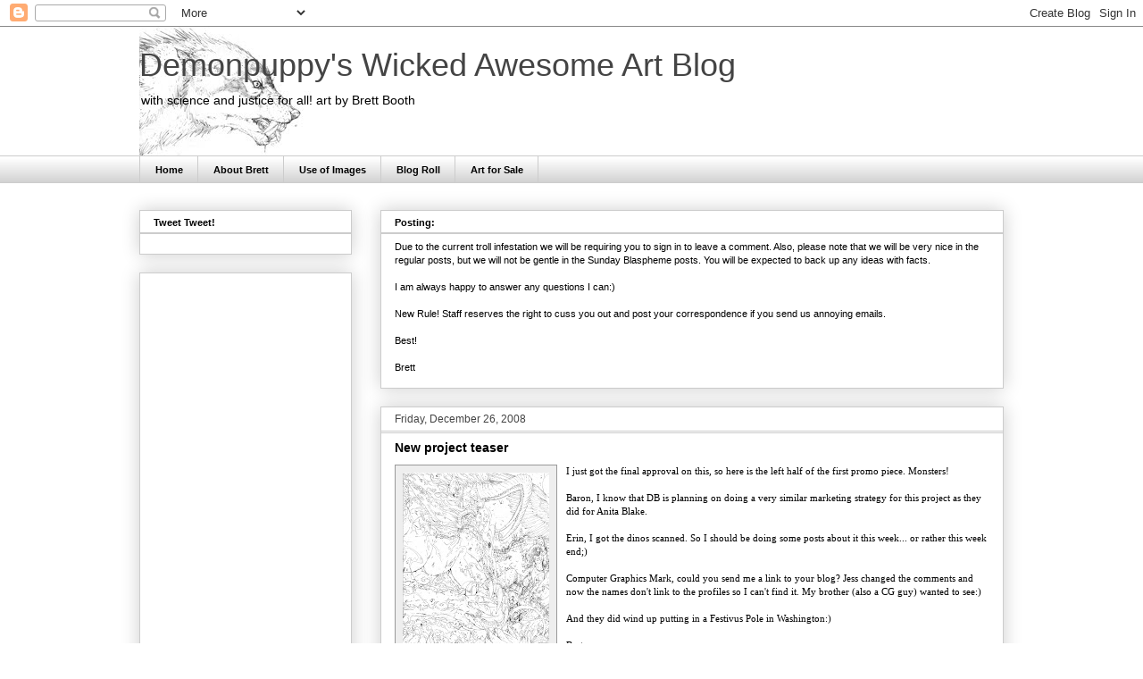

--- FILE ---
content_type: text/html; charset=UTF-8
request_url: https://demonpuppy.blogspot.com/2008/12/new-project-teaser.html?showComment=1230323460001
body_size: 19814
content:
<!DOCTYPE html>
<html class='v2' dir='ltr' lang='en'>
<head>
<link href='https://www.blogger.com/static/v1/widgets/4128112664-css_bundle_v2.css' rel='stylesheet' type='text/css'/>
<meta content='width=1100' name='viewport'/>
<meta content='text/html; charset=UTF-8' http-equiv='Content-Type'/>
<meta content='blogger' name='generator'/>
<link href='https://demonpuppy.blogspot.com/favicon.ico' rel='icon' type='image/x-icon'/>
<link href='http://demonpuppy.blogspot.com/2008/12/new-project-teaser.html' rel='canonical'/>
<link rel="alternate" type="application/atom+xml" title="Demonpuppy&#39;s Wicked Awesome Art Blog - Atom" href="https://demonpuppy.blogspot.com/feeds/posts/default" />
<link rel="alternate" type="application/rss+xml" title="Demonpuppy&#39;s Wicked Awesome Art Blog - RSS" href="https://demonpuppy.blogspot.com/feeds/posts/default?alt=rss" />
<link rel="service.post" type="application/atom+xml" title="Demonpuppy&#39;s Wicked Awesome Art Blog - Atom" href="https://www.blogger.com/feeds/68327275018045829/posts/default" />

<link rel="alternate" type="application/atom+xml" title="Demonpuppy&#39;s Wicked Awesome Art Blog - Atom" href="https://demonpuppy.blogspot.com/feeds/4027638185326333854/comments/default" />
<!--Can't find substitution for tag [blog.ieCssRetrofitLinks]-->
<link href='https://blogger.googleusercontent.com/img/b/R29vZ2xl/AVvXsEjDQwbkxjiGSydeFTCVOr_sd86X1lyxLOZ2ZiHspnQ22WGf3EXhUqoMl5vG28Jl3ojfmbc2lU0yUJjD_W3EKGFV6vf0tzqMc0vrXQ37eAsXqL56u3jjTYj7ei1i0yIRs7-Imouu4rPZfg/s200/halfpromolarge.jpg' rel='image_src'/>
<meta content='http://demonpuppy.blogspot.com/2008/12/new-project-teaser.html' property='og:url'/>
<meta content='New project teaser' property='og:title'/>
<meta content='I just got the final approval on this, so here is the left half of the first promo piece. Monsters! Baron, I know that DB is planning on doi...' property='og:description'/>
<meta content='https://blogger.googleusercontent.com/img/b/R29vZ2xl/AVvXsEjDQwbkxjiGSydeFTCVOr_sd86X1lyxLOZ2ZiHspnQ22WGf3EXhUqoMl5vG28Jl3ojfmbc2lU0yUJjD_W3EKGFV6vf0tzqMc0vrXQ37eAsXqL56u3jjTYj7ei1i0yIRs7-Imouu4rPZfg/w1200-h630-p-k-no-nu/halfpromolarge.jpg' property='og:image'/>
<title>Demonpuppy's Wicked Awesome Art Blog: New project teaser</title>
<style id='page-skin-1' type='text/css'><!--
/*
-----------------------------------------------
Blogger Template Style
Name:     Awesome Inc.
Designer: Tina Chen
URL:      tinachen.org
----------------------------------------------- */
/* Content
----------------------------------------------- */
body {
font: normal normal 11px 'Trebuchet MS', Trebuchet, sans-serif;;
color: #000000;
background: #ffffff none repeat scroll top left;
}
html body .content-outer {
min-width: 0;
max-width: 100%;
width: 100%;
}
a:link {
text-decoration: none;
color: #660000;
}
a:visited {
text-decoration: none;
color: #000000;
}
a:hover {
text-decoration: underline;
color: #cc0000;
}
.body-fauxcolumn-outer .cap-top {
position: absolute;
z-index: 1;
height: 276px;
width: 100%;
background: transparent none repeat-x scroll top left;
_background-image: none;
}
/* Columns
----------------------------------------------- */
.content-inner {
padding: 0;
}
.header-inner .section {
margin: 0 16px;
}
.tabs-inner .section {
margin: 0 16px;
}
.main-inner {
padding-top: 30px;
}
.main-inner .column-center-inner,
.main-inner .column-left-inner,
.main-inner .column-right-inner {
padding: 0 5px;
}
*+html body .main-inner .column-center-inner {
margin-top: -30px;
}
#layout .main-inner .column-center-inner {
margin-top: 0;
}
/* Header
----------------------------------------------- */
.header-outer {
margin: 0 0 0 0;
background: transparent none repeat scroll 0 0;
}
.Header h1 {
font: normal normal 36px Impact, sans-serif;;
color: #444444;
text-shadow: 0 0 -1px #000000;
}
.Header h1 a {
color: #444444;
}
.Header .description {
font: normal normal 14px Arial, Tahoma, Helvetica, FreeSans, sans-serif;
color: #000000;
}
.header-inner .Header .titlewrapper,
.header-inner .Header .descriptionwrapper {
padding-left: 0;
padding-right: 0;
margin-bottom: 0;
}
.header-inner .Header .titlewrapper {
padding-top: 22px;
}
/* Tabs
----------------------------------------------- */
.tabs-outer {
overflow: hidden;
position: relative;
background: #ffffff url(//www.blogblog.com/1kt/awesomeinc/tabs_gradient_light.png) repeat scroll 0 0;
}
#layout .tabs-outer {
overflow: visible;
}
.tabs-cap-top, .tabs-cap-bottom {
position: absolute;
width: 100%;
border-top: 1px solid #cccccc;
}
.tabs-cap-bottom {
bottom: 0;
}
.tabs-inner .widget li a {
display: inline-block;
margin: 0;
padding: .6em 1.5em;
font: normal bold 11px Arial, Tahoma, Helvetica, FreeSans, sans-serif;;
color: #000000;
border-top: 1px solid #cccccc;
border-bottom: 1px solid #cccccc;
border-left: 1px solid #cccccc;
height: 16px;
line-height: 16px;
}
.tabs-inner .widget li:last-child a {
border-right: 1px solid #cccccc;
}
.tabs-inner .widget li.selected a, .tabs-inner .widget li a:hover {
background: #cccccc url(//www.blogblog.com/1kt/awesomeinc/tabs_gradient_light.png) repeat-x scroll 0 -100px;
color: #ffffff;
}
/* Headings
----------------------------------------------- */
h2 {
font: normal bold 11px Verdana, Geneva, sans-serif;;
color: #000000;
}
/* Widgets
----------------------------------------------- */
.main-inner .section {
margin: 0 27px;
padding: 0;
}
.main-inner .column-left-outer,
.main-inner .column-right-outer {
margin-top: 0;
}
#layout .main-inner .column-left-outer,
#layout .main-inner .column-right-outer {
margin-top: 0;
}
.main-inner .column-left-inner,
.main-inner .column-right-inner {
background: transparent none repeat 0 0;
-moz-box-shadow: 0 0 0 rgba(0, 0, 0, .2);
-webkit-box-shadow: 0 0 0 rgba(0, 0, 0, .2);
-goog-ms-box-shadow: 0 0 0 rgba(0, 0, 0, .2);
box-shadow: 0 0 0 rgba(0, 0, 0, .2);
-moz-border-radius: 0;
-webkit-border-radius: 0;
-goog-ms-border-radius: 0;
border-radius: 0;
}
#layout .main-inner .column-left-inner,
#layout .main-inner .column-right-inner {
margin-top: 0;
}
.sidebar .widget {
font: normal normal 14px Arial, Tahoma, Helvetica, FreeSans, sans-serif;
color: #000000;
}
.sidebar .widget a:link {
color: #660000;
}
.sidebar .widget a:visited {
color: #000000;
}
.sidebar .widget a:hover {
color: #cc0000;
}
.sidebar .widget h2 {
text-shadow: 0 0 -1px #000000;
}
.main-inner .widget {
background-color: #ffffff;
border: 1px solid #cccccc;
padding: 0 15px 15px;
margin: 20px -16px;
-moz-box-shadow: 0 0 20px rgba(0, 0, 0, .2);
-webkit-box-shadow: 0 0 20px rgba(0, 0, 0, .2);
-goog-ms-box-shadow: 0 0 20px rgba(0, 0, 0, .2);
box-shadow: 0 0 20px rgba(0, 0, 0, .2);
-moz-border-radius: 0;
-webkit-border-radius: 0;
-goog-ms-border-radius: 0;
border-radius: 0;
}
.main-inner .widget h2 {
margin: 0 -15px;
padding: .6em 15px .5em;
border-bottom: 1px solid #cccccc;
}
.footer-inner .widget h2 {
padding: 0 0 .4em;
border-bottom: 1px solid #cccccc;
}
.main-inner .widget h2 + div, .footer-inner .widget h2 + div {
border-top: 1px solid #cccccc;
padding-top: 8px;
}
.main-inner .widget .widget-content {
margin: 0 -15px;
padding: 7px 15px 0;
}
.main-inner .widget ul, .main-inner .widget #ArchiveList ul.flat {
margin: -8px -15px 0;
padding: 0;
list-style: none;
}
.main-inner .widget #ArchiveList {
margin: -8px 0 0;
}
.main-inner .widget ul li, .main-inner .widget #ArchiveList ul.flat li {
padding: .5em 15px;
text-indent: 0;
color: #666666;
border-top: 1px solid #cccccc;
border-bottom: 1px solid #cccccc;
}
.main-inner .widget #ArchiveList ul li {
padding-top: .25em;
padding-bottom: .25em;
}
.main-inner .widget ul li:first-child, .main-inner .widget #ArchiveList ul.flat li:first-child {
border-top: none;
}
.main-inner .widget ul li:last-child, .main-inner .widget #ArchiveList ul.flat li:last-child {
border-bottom: none;
}
.post-body {
position: relative;
}
.main-inner .widget .post-body ul {
padding: 0 2.5em;
margin: .5em 0;
list-style: disc;
}
.main-inner .widget .post-body ul li {
padding: 0.25em 0;
margin-bottom: .25em;
color: #000000;
border: none;
}
.footer-inner .widget ul {
padding: 0;
list-style: none;
}
.widget .zippy {
color: #666666;
}
/* Posts
----------------------------------------------- */
body .main-inner .Blog {
padding: 0;
margin-bottom: 1em;
background-color: transparent;
border: none;
-moz-box-shadow: 0 0 0 rgba(0, 0, 0, 0);
-webkit-box-shadow: 0 0 0 rgba(0, 0, 0, 0);
-goog-ms-box-shadow: 0 0 0 rgba(0, 0, 0, 0);
box-shadow: 0 0 0 rgba(0, 0, 0, 0);
}
.main-inner .section:last-child .Blog:last-child {
padding: 0;
margin-bottom: 1em;
}
.main-inner .widget h2.date-header {
margin: 0 -15px 1px;
padding: 0 0 0 0;
font: normal normal 12px Verdana, Geneva, sans-serif;;
color: #444444;
background: transparent none no-repeat scroll top left;
border-top: 0 solid #444444;
border-bottom: 1px solid #cccccc;
-moz-border-radius-topleft: 0;
-moz-border-radius-topright: 0;
-webkit-border-top-left-radius: 0;
-webkit-border-top-right-radius: 0;
border-top-left-radius: 0;
border-top-right-radius: 0;
position: static;
bottom: 100%;
right: 15px;
text-shadow: 0 0 -1px #000000;
}
.main-inner .widget h2.date-header span {
font: normal normal 12px Verdana, Geneva, sans-serif;;
display: block;
padding: .5em 15px;
border-left: 0 solid #444444;
border-right: 0 solid #444444;
}
.date-outer {
position: relative;
margin: 30px 0 20px;
padding: 0 15px;
background-color: #ffffff;
border: 1px solid #cccccc;
-moz-box-shadow: 0 0 20px rgba(0, 0, 0, .2);
-webkit-box-shadow: 0 0 20px rgba(0, 0, 0, .2);
-goog-ms-box-shadow: 0 0 20px rgba(0, 0, 0, .2);
box-shadow: 0 0 20px rgba(0, 0, 0, .2);
-moz-border-radius: 0;
-webkit-border-radius: 0;
-goog-ms-border-radius: 0;
border-radius: 0;
}
.date-outer:first-child {
margin-top: 0;
}
.date-outer:last-child {
margin-bottom: 20px;
-moz-border-radius-bottomleft: 0;
-moz-border-radius-bottomright: 0;
-webkit-border-bottom-left-radius: 0;
-webkit-border-bottom-right-radius: 0;
-goog-ms-border-bottom-left-radius: 0;
-goog-ms-border-bottom-right-radius: 0;
border-bottom-left-radius: 0;
border-bottom-right-radius: 0;
}
.date-posts {
margin: 0 -15px;
padding: 0 15px;
clear: both;
}
.post-outer, .inline-ad {
border-top: 1px solid #cccccc;
margin: 0 -15px;
padding: 15px 15px;
}
.post-outer {
padding-bottom: 10px;
}
.post-outer:first-child {
padding-top: 0;
border-top: none;
}
.post-outer:last-child, .inline-ad:last-child {
border-bottom: none;
}
.post-body {
position: relative;
}
.post-body img {
padding: 8px;
background: #eeeeee;
border: 1px solid #999999;
-moz-box-shadow: 0 0 0 rgba(0, 0, 0, .2);
-webkit-box-shadow: 0 0 0 rgba(0, 0, 0, .2);
box-shadow: 0 0 0 rgba(0, 0, 0, .2);
-moz-border-radius: 0;
-webkit-border-radius: 0;
border-radius: 0;
}
h3.post-title, h4 {
font: normal bold 14px 'Trebuchet MS', Trebuchet, sans-serif;;
color: #000000;
}
h3.post-title a {
font: normal bold 14px 'Trebuchet MS', Trebuchet, sans-serif;;
color: #000000;
}
h3.post-title a:hover {
color: #cc0000;
text-decoration: underline;
}
.post-header {
margin: 0 0 1em;
}
.post-body {
line-height: 1.4;
}
.post-outer h2 {
color: #000000;
}
.post-footer {
margin: 1.5em 0 0;
}
#blog-pager {
padding: 15px;
font-size: 120%;
background-color: #ffffff;
border: 1px solid #cccccc;
-moz-box-shadow: 0 0 20px rgba(0, 0, 0, .2);
-webkit-box-shadow: 0 0 20px rgba(0, 0, 0, .2);
-goog-ms-box-shadow: 0 0 20px rgba(0, 0, 0, .2);
box-shadow: 0 0 20px rgba(0, 0, 0, .2);
-moz-border-radius: 0;
-webkit-border-radius: 0;
-goog-ms-border-radius: 0;
border-radius: 0;
-moz-border-radius-topleft: 0;
-moz-border-radius-topright: 0;
-webkit-border-top-left-radius: 0;
-webkit-border-top-right-radius: 0;
-goog-ms-border-top-left-radius: 0;
-goog-ms-border-top-right-radius: 0;
border-top-left-radius: 0;
border-top-right-radius-topright: 0;
margin-top: 1em;
}
.blog-feeds, .post-feeds {
margin: 1em 0;
text-align: center;
color: #000000;
}
.blog-feeds a, .post-feeds a {
color: #660000;
}
.blog-feeds a:visited, .post-feeds a:visited {
color: #000000;
}
.blog-feeds a:hover, .post-feeds a:hover {
color: #cc0000;
}
.post-outer .comments {
margin-top: 2em;
}
/* Comments
----------------------------------------------- */
.comments .comments-content .icon.blog-author {
background-repeat: no-repeat;
background-image: url([data-uri]);
}
.comments .comments-content .loadmore a {
border-top: 1px solid #cccccc;
border-bottom: 1px solid #cccccc;
}
.comments .continue {
border-top: 2px solid #cccccc;
}
/* Footer
----------------------------------------------- */
.footer-outer {
margin: -20px 0 -1px;
padding: 20px 0 0;
color: #000000;
overflow: hidden;
}
.footer-fauxborder-left {
border-top: 1px solid #cccccc;
background: #ffffff none repeat scroll 0 0;
-moz-box-shadow: 0 0 20px rgba(0, 0, 0, .2);
-webkit-box-shadow: 0 0 20px rgba(0, 0, 0, .2);
-goog-ms-box-shadow: 0 0 20px rgba(0, 0, 0, .2);
box-shadow: 0 0 20px rgba(0, 0, 0, .2);
margin: 0 -20px;
}
/* Mobile
----------------------------------------------- */
body.mobile {
background-size: auto;
}
.mobile .body-fauxcolumn-outer {
background: transparent none repeat scroll top left;
}
*+html body.mobile .main-inner .column-center-inner {
margin-top: 0;
}
.mobile .main-inner .widget {
padding: 0 0 15px;
}
.mobile .main-inner .widget h2 + div,
.mobile .footer-inner .widget h2 + div {
border-top: none;
padding-top: 0;
}
.mobile .footer-inner .widget h2 {
padding: 0.5em 0;
border-bottom: none;
}
.mobile .main-inner .widget .widget-content {
margin: 0;
padding: 7px 0 0;
}
.mobile .main-inner .widget ul,
.mobile .main-inner .widget #ArchiveList ul.flat {
margin: 0 -15px 0;
}
.mobile .main-inner .widget h2.date-header {
right: 0;
}
.mobile .date-header span {
padding: 0.4em 0;
}
.mobile .date-outer:first-child {
margin-bottom: 0;
border: 1px solid #cccccc;
-moz-border-radius-topleft: 0;
-moz-border-radius-topright: 0;
-webkit-border-top-left-radius: 0;
-webkit-border-top-right-radius: 0;
-goog-ms-border-top-left-radius: 0;
-goog-ms-border-top-right-radius: 0;
border-top-left-radius: 0;
border-top-right-radius: 0;
}
.mobile .date-outer {
border-color: #cccccc;
border-width: 0 1px 1px;
}
.mobile .date-outer:last-child {
margin-bottom: 0;
}
.mobile .main-inner {
padding: 0;
}
.mobile .header-inner .section {
margin: 0;
}
.mobile .post-outer, .mobile .inline-ad {
padding: 5px 0;
}
.mobile .tabs-inner .section {
margin: 0 10px;
}
.mobile .main-inner .widget h2 {
margin: 0;
padding: 0;
}
.mobile .main-inner .widget h2.date-header span {
padding: 0;
}
.mobile .main-inner .widget .widget-content {
margin: 0;
padding: 7px 0 0;
}
.mobile #blog-pager {
border: 1px solid transparent;
background: #ffffff none repeat scroll 0 0;
}
.mobile .main-inner .column-left-inner,
.mobile .main-inner .column-right-inner {
background: transparent none repeat 0 0;
-moz-box-shadow: none;
-webkit-box-shadow: none;
-goog-ms-box-shadow: none;
box-shadow: none;
}
.mobile .date-posts {
margin: 0;
padding: 0;
}
.mobile .footer-fauxborder-left {
margin: 0;
border-top: inherit;
}
.mobile .main-inner .section:last-child .Blog:last-child {
margin-bottom: 0;
}
.mobile-index-contents {
color: #000000;
}
.mobile .mobile-link-button {
background: #660000 url(//www.blogblog.com/1kt/awesomeinc/tabs_gradient_light.png) repeat scroll 0 0;
}
.mobile-link-button a:link, .mobile-link-button a:visited {
color: #ffffff;
}
.mobile .tabs-inner .PageList .widget-content {
background: transparent;
border-top: 1px solid;
border-color: #cccccc;
color: #000000;
}
.mobile .tabs-inner .PageList .widget-content .pagelist-arrow {
border-left: 1px solid #cccccc;
}

--></style>
<style id='template-skin-1' type='text/css'><!--
body {
min-width: 1000px;
}
.content-outer, .content-fauxcolumn-outer, .region-inner {
min-width: 1000px;
max-width: 1000px;
_width: 1000px;
}
.main-inner .columns {
padding-left: 270px;
padding-right: 0px;
}
.main-inner .fauxcolumn-center-outer {
left: 270px;
right: 0px;
/* IE6 does not respect left and right together */
_width: expression(this.parentNode.offsetWidth -
parseInt("270px") -
parseInt("0px") + 'px');
}
.main-inner .fauxcolumn-left-outer {
width: 270px;
}
.main-inner .fauxcolumn-right-outer {
width: 0px;
}
.main-inner .column-left-outer {
width: 270px;
right: 100%;
margin-left: -270px;
}
.main-inner .column-right-outer {
width: 0px;
margin-right: -0px;
}
#layout {
min-width: 0;
}
#layout .content-outer {
min-width: 0;
width: 800px;
}
#layout .region-inner {
min-width: 0;
width: auto;
}
body#layout div.add_widget {
padding: 8px;
}
body#layout div.add_widget a {
margin-left: 32px;
}
--></style>
<link href='https://www.blogger.com/dyn-css/authorization.css?targetBlogID=68327275018045829&amp;zx=1cfb264f-0f47-4f25-a7d5-2090071d7e68' media='none' onload='if(media!=&#39;all&#39;)media=&#39;all&#39;' rel='stylesheet'/><noscript><link href='https://www.blogger.com/dyn-css/authorization.css?targetBlogID=68327275018045829&amp;zx=1cfb264f-0f47-4f25-a7d5-2090071d7e68' rel='stylesheet'/></noscript>
<meta name='google-adsense-platform-account' content='ca-host-pub-1556223355139109'/>
<meta name='google-adsense-platform-domain' content='blogspot.com'/>

</head>
<body class='loading variant-light'>
<div class='navbar section' id='navbar' name='Navbar'><div class='widget Navbar' data-version='1' id='Navbar1'><script type="text/javascript">
    function setAttributeOnload(object, attribute, val) {
      if(window.addEventListener) {
        window.addEventListener('load',
          function(){ object[attribute] = val; }, false);
      } else {
        window.attachEvent('onload', function(){ object[attribute] = val; });
      }
    }
  </script>
<div id="navbar-iframe-container"></div>
<script type="text/javascript" src="https://apis.google.com/js/platform.js"></script>
<script type="text/javascript">
      gapi.load("gapi.iframes:gapi.iframes.style.bubble", function() {
        if (gapi.iframes && gapi.iframes.getContext) {
          gapi.iframes.getContext().openChild({
              url: 'https://www.blogger.com/navbar/68327275018045829?po\x3d4027638185326333854\x26origin\x3dhttps://demonpuppy.blogspot.com',
              where: document.getElementById("navbar-iframe-container"),
              id: "navbar-iframe"
          });
        }
      });
    </script><script type="text/javascript">
(function() {
var script = document.createElement('script');
script.type = 'text/javascript';
script.src = '//pagead2.googlesyndication.com/pagead/js/google_top_exp.js';
var head = document.getElementsByTagName('head')[0];
if (head) {
head.appendChild(script);
}})();
</script>
</div></div>
<div class='body-fauxcolumns'>
<div class='fauxcolumn-outer body-fauxcolumn-outer'>
<div class='cap-top'>
<div class='cap-left'></div>
<div class='cap-right'></div>
</div>
<div class='fauxborder-left'>
<div class='fauxborder-right'></div>
<div class='fauxcolumn-inner'>
</div>
</div>
<div class='cap-bottom'>
<div class='cap-left'></div>
<div class='cap-right'></div>
</div>
</div>
</div>
<div class='content'>
<div class='content-fauxcolumns'>
<div class='fauxcolumn-outer content-fauxcolumn-outer'>
<div class='cap-top'>
<div class='cap-left'></div>
<div class='cap-right'></div>
</div>
<div class='fauxborder-left'>
<div class='fauxborder-right'></div>
<div class='fauxcolumn-inner'>
</div>
</div>
<div class='cap-bottom'>
<div class='cap-left'></div>
<div class='cap-right'></div>
</div>
</div>
</div>
<div class='content-outer'>
<div class='content-cap-top cap-top'>
<div class='cap-left'></div>
<div class='cap-right'></div>
</div>
<div class='fauxborder-left content-fauxborder-left'>
<div class='fauxborder-right content-fauxborder-right'></div>
<div class='content-inner'>
<header>
<div class='header-outer'>
<div class='header-cap-top cap-top'>
<div class='cap-left'></div>
<div class='cap-right'></div>
</div>
<div class='fauxborder-left header-fauxborder-left'>
<div class='fauxborder-right header-fauxborder-right'></div>
<div class='region-inner header-inner'>
<div class='header section' id='header' name='Header'><div class='widget Header' data-version='1' id='Header1'>
<div id='header-inner' style='background-image: url("https://blogger.googleusercontent.com/img/b/R29vZ2xl/AVvXsEgHSg9lLlneuKINjOrftQg1UCm38Ciqc1UQRkvpc11naTQAt9EfKYRyBFjRrUB5azDx8X8yQbrCPotD0d-epv2St6iNujxXIPlBhgn2J9LbexwL9bEy8-3f8dRY_7QD6H3XqAUExI-3mQ/s968-r/Wolfhead.jpg"); background-position: left; min-height: 144px; _height: 144px; background-repeat: no-repeat; '>
<div class='titlewrapper' style='background: transparent'>
<h1 class='title' style='background: transparent; border-width: 0px'>
<a href='https://demonpuppy.blogspot.com/'>
Demonpuppy's Wicked Awesome Art Blog
</a>
</h1>
</div>
<div class='descriptionwrapper'>
<p class='description'><span>with science and justice for all!
art by Brett Booth</span></p>
</div>
</div>
</div></div>
</div>
</div>
<div class='header-cap-bottom cap-bottom'>
<div class='cap-left'></div>
<div class='cap-right'></div>
</div>
</div>
</header>
<div class='tabs-outer'>
<div class='tabs-cap-top cap-top'>
<div class='cap-left'></div>
<div class='cap-right'></div>
</div>
<div class='fauxborder-left tabs-fauxborder-left'>
<div class='fauxborder-right tabs-fauxborder-right'></div>
<div class='region-inner tabs-inner'>
<div class='tabs section' id='crosscol' name='Cross-Column'><div class='widget PageList' data-version='1' id='PageList1'>
<h2>Pages</h2>
<div class='widget-content'>
<ul>
<li>
<a href='https://demonpuppy.blogspot.com/'>Home</a>
</li>
<li>
<a href='https://demonpuppy.blogspot.com/p/about-us.html'>About Brett</a>
</li>
<li>
<a href='https://demonpuppy.blogspot.com/p/use-of-images.html'>Use of Images</a>
</li>
<li>
<a href='https://demonpuppy.blogspot.com/p/blog-roll.html'>Blog Roll</a>
</li>
<li>
<a href='https://demonpuppy.blogspot.com/p/art-for-sale.html'>Art for Sale</a>
</li>
</ul>
<div class='clear'></div>
</div>
</div></div>
<div class='tabs no-items section' id='crosscol-overflow' name='Cross-Column 2'></div>
</div>
</div>
<div class='tabs-cap-bottom cap-bottom'>
<div class='cap-left'></div>
<div class='cap-right'></div>
</div>
</div>
<div class='main-outer'>
<div class='main-cap-top cap-top'>
<div class='cap-left'></div>
<div class='cap-right'></div>
</div>
<div class='fauxborder-left main-fauxborder-left'>
<div class='fauxborder-right main-fauxborder-right'></div>
<div class='region-inner main-inner'>
<div class='columns fauxcolumns'>
<div class='fauxcolumn-outer fauxcolumn-center-outer'>
<div class='cap-top'>
<div class='cap-left'></div>
<div class='cap-right'></div>
</div>
<div class='fauxborder-left'>
<div class='fauxborder-right'></div>
<div class='fauxcolumn-inner'>
</div>
</div>
<div class='cap-bottom'>
<div class='cap-left'></div>
<div class='cap-right'></div>
</div>
</div>
<div class='fauxcolumn-outer fauxcolumn-left-outer'>
<div class='cap-top'>
<div class='cap-left'></div>
<div class='cap-right'></div>
</div>
<div class='fauxborder-left'>
<div class='fauxborder-right'></div>
<div class='fauxcolumn-inner'>
</div>
</div>
<div class='cap-bottom'>
<div class='cap-left'></div>
<div class='cap-right'></div>
</div>
</div>
<div class='fauxcolumn-outer fauxcolumn-right-outer'>
<div class='cap-top'>
<div class='cap-left'></div>
<div class='cap-right'></div>
</div>
<div class='fauxborder-left'>
<div class='fauxborder-right'></div>
<div class='fauxcolumn-inner'>
</div>
</div>
<div class='cap-bottom'>
<div class='cap-left'></div>
<div class='cap-right'></div>
</div>
</div>
<!-- corrects IE6 width calculation -->
<div class='columns-inner'>
<div class='column-center-outer'>
<div class='column-center-inner'>
<div class='main section' id='main' name='Main'><div class='widget Text' data-version='1' id='Text5'>
<h2 class='title'>Posting:</h2>
<div class='widget-content'>
Due to the current troll infestation we will be requiring you to sign in to leave a comment. Also, please note that we will be very nice in the regular posts, but we will not be gentle in the Sunday Blaspheme posts. You will be expected to back up any ideas with facts.<br/><br/>I am always happy to answer any questions I can:)<br/><br/><div>New Rule! Staff reserves the right to cuss you out and post your correspondence if you send us annoying emails.</div><div><br/>Best!<br/><br/>Brett<br/></div>
</div>
<div class='clear'></div>
</div><div class='widget Blog' data-version='1' id='Blog1'>
<div class='blog-posts hfeed'>

          <div class="date-outer">
        
<h2 class='date-header'><span>Friday, December 26, 2008</span></h2>

          <div class="date-posts">
        
<div class='post-outer'>
<div class='post hentry uncustomized-post-template' itemprop='blogPost' itemscope='itemscope' itemtype='http://schema.org/BlogPosting'>
<meta content='https://blogger.googleusercontent.com/img/b/R29vZ2xl/AVvXsEjDQwbkxjiGSydeFTCVOr_sd86X1lyxLOZ2ZiHspnQ22WGf3EXhUqoMl5vG28Jl3ojfmbc2lU0yUJjD_W3EKGFV6vf0tzqMc0vrXQ37eAsXqL56u3jjTYj7ei1i0yIRs7-Imouu4rPZfg/s200/halfpromolarge.jpg' itemprop='image_url'/>
<meta content='68327275018045829' itemprop='blogId'/>
<meta content='4027638185326333854' itemprop='postId'/>
<a name='4027638185326333854'></a>
<h3 class='post-title entry-title' itemprop='name'>
New project teaser
</h3>
<div class='post-header'>
<div class='post-header-line-1'></div>
</div>
<div class='post-body entry-content' id='post-body-4027638185326333854' itemprop='description articleBody'>
<a href="https://blogger.googleusercontent.com/img/b/R29vZ2xl/AVvXsEjDQwbkxjiGSydeFTCVOr_sd86X1lyxLOZ2ZiHspnQ22WGf3EXhUqoMl5vG28Jl3ojfmbc2lU0yUJjD_W3EKGFV6vf0tzqMc0vrXQ37eAsXqL56u3jjTYj7ei1i0yIRs7-Imouu4rPZfg/s1600-h/halfpromolarge.jpg" onblur="try {parent.deselectBloggerImageGracefully();} catch(e) {}"><img alt="" border="0" id="BLOGGER_PHOTO_ID_5284144023954576594" src="https://blogger.googleusercontent.com/img/b/R29vZ2xl/AVvXsEjDQwbkxjiGSydeFTCVOr_sd86X1lyxLOZ2ZiHspnQ22WGf3EXhUqoMl5vG28Jl3ojfmbc2lU0yUJjD_W3EKGFV6vf0tzqMc0vrXQ37eAsXqL56u3jjTYj7ei1i0yIRs7-Imouu4rPZfg/s200/halfpromolarge.jpg" style="margin: 0pt 10px 10px 0pt; float: left; cursor: pointer; width: 164px; height: 200px;" /></a><span style="font-family: verdana;">I just got the final approval on this, so here is the left half of the first promo piece. Monsters!</span><br /><br /><span style="font-family: verdana;">Baron, I know that DB is planning on doing a very similar marketing strategy for this project as they did for Anita Blake.</span><br /><br /><span style="font-family: verdana;">Erin, I got the dinos scanned. So I should be doing some posts about it this week... or rather this week end;)</span><br /><br /><span style="font-family: verdana;">Computer Graphics Mark, could you send me a link to your blog? Jess changed the comments and now the names don't link to the profiles so I can't find it. My brother (also a CG guy) wanted to see:)</span><br /><br /><span style="font-family: verdana;">And they did wind up putting in a Festivus Pole in Washington:)</span><br /><br /><span style="font-family: verdana;">Best,</span><br /><br /><span style="font-family: verdana;">Brett</span>
<div style='clear: both;'></div>
</div>
<div class='post-footer'>
<div class='post-footer-line post-footer-line-1'>
<span class='post-author vcard'>
Posted by
<span class='fn' itemprop='author' itemscope='itemscope' itemtype='http://schema.org/Person'>
<meta content='https://www.blogger.com/profile/12168403050889835504' itemprop='url'/>
<a class='g-profile' href='https://www.blogger.com/profile/12168403050889835504' rel='author' title='author profile'>
<span itemprop='name'>Brett</span>
</a>
</span>
</span>
<span class='post-timestamp'>
at
<meta content='http://demonpuppy.blogspot.com/2008/12/new-project-teaser.html' itemprop='url'/>
<a class='timestamp-link' href='https://demonpuppy.blogspot.com/2008/12/new-project-teaser.html' rel='bookmark' title='permanent link'><abbr class='published' itemprop='datePublished' title='2008-12-26T09:56:00-07:00'>12/26/2008 09:56:00 AM</abbr></a>
</span>
<span class='post-comment-link'>
</span>
<span class='post-icons'>
<span class='item-action'>
<a href='https://www.blogger.com/email-post/68327275018045829/4027638185326333854' title='Email Post'>
<img alt='' class='icon-action' height='13' src='https://resources.blogblog.com/img/icon18_email.gif' width='18'/>
</a>
</span>
<span class='item-control blog-admin pid-940856504'>
<a href='https://www.blogger.com/post-edit.g?blogID=68327275018045829&postID=4027638185326333854&from=pencil' title='Edit Post'>
<img alt='' class='icon-action' height='18' src='https://resources.blogblog.com/img/icon18_edit_allbkg.gif' width='18'/>
</a>
</span>
</span>
<div class='post-share-buttons goog-inline-block'>
<a class='goog-inline-block share-button sb-email' href='https://www.blogger.com/share-post.g?blogID=68327275018045829&postID=4027638185326333854&target=email' target='_blank' title='Email This'><span class='share-button-link-text'>Email This</span></a><a class='goog-inline-block share-button sb-blog' href='https://www.blogger.com/share-post.g?blogID=68327275018045829&postID=4027638185326333854&target=blog' onclick='window.open(this.href, "_blank", "height=270,width=475"); return false;' target='_blank' title='BlogThis!'><span class='share-button-link-text'>BlogThis!</span></a><a class='goog-inline-block share-button sb-twitter' href='https://www.blogger.com/share-post.g?blogID=68327275018045829&postID=4027638185326333854&target=twitter' target='_blank' title='Share to X'><span class='share-button-link-text'>Share to X</span></a><a class='goog-inline-block share-button sb-facebook' href='https://www.blogger.com/share-post.g?blogID=68327275018045829&postID=4027638185326333854&target=facebook' onclick='window.open(this.href, "_blank", "height=430,width=640"); return false;' target='_blank' title='Share to Facebook'><span class='share-button-link-text'>Share to Facebook</span></a><a class='goog-inline-block share-button sb-pinterest' href='https://www.blogger.com/share-post.g?blogID=68327275018045829&postID=4027638185326333854&target=pinterest' target='_blank' title='Share to Pinterest'><span class='share-button-link-text'>Share to Pinterest</span></a>
</div>
</div>
<div class='post-footer-line post-footer-line-2'>
<span class='post-labels'>
Labels:
<a href='https://demonpuppy.blogspot.com/search/label/Art' rel='tag'>Art</a>,
<a href='https://demonpuppy.blogspot.com/search/label/Comics' rel='tag'>Comics</a>,
<a href='https://demonpuppy.blogspot.com/search/label/Crap%20from%20Brett' rel='tag'>Crap from Brett</a>,
<a href='https://demonpuppy.blogspot.com/search/label/geekdom' rel='tag'>geekdom</a>,
<a href='https://demonpuppy.blogspot.com/search/label/News' rel='tag'>News</a>,
<a href='https://demonpuppy.blogspot.com/search/label/Stupid%20fun%20crap' rel='tag'>Stupid fun crap</a>
</span>
</div>
<div class='post-footer-line post-footer-line-3'>
<span class='post-location'>
</span>
</div>
</div>
</div>
<div class='comments' id='comments'>
<a name='comments'></a>
<h4>14 comments:</h4>
<div id='Blog1_comments-block-wrapper'>
<dl class='avatar-comment-indent' id='comments-block'>
<dt class='comment-author blog-author' id='c9135452083933319338'>
<a name='c9135452083933319338'></a>
<div class="avatar-image-container vcard"><span dir="ltr"><a href="https://www.blogger.com/profile/14348652615414648950" target="" rel="nofollow" onclick="" class="avatar-hovercard" id="av-9135452083933319338-14348652615414648950"><img src="https://resources.blogblog.com/img/blank.gif" width="35" height="35" class="delayLoad" style="display: none;" longdesc="//blogger.googleusercontent.com/img/b/R29vZ2xl/AVvXsEiIshZEOf_41a9diVVXISCvSW7DJG5Qx54oQ4WUysQQlvFPhXB-sAfNtlJLyK1VNvfLRC6r0c2APmRtLa45z45hojglwvwcEIj2gmKAZMjJ4rqvKWxWYh9h862FNdhUUc0/s45-c/Meon101610.jpg" alt="" title="Jess Ruffner-Booth">

<noscript><img src="//blogger.googleusercontent.com/img/b/R29vZ2xl/AVvXsEiIshZEOf_41a9diVVXISCvSW7DJG5Qx54oQ4WUysQQlvFPhXB-sAfNtlJLyK1VNvfLRC6r0c2APmRtLa45z45hojglwvwcEIj2gmKAZMjJ4rqvKWxWYh9h862FNdhUUc0/s45-c/Meon101610.jpg" width="35" height="35" class="photo" alt=""></noscript></a></span></div>
<a href='https://www.blogger.com/profile/14348652615414648950' rel='nofollow'>Jess Ruffner-Booth</a>
said...
</dt>
<dd class='comment-body' id='Blog1_cmt-9135452083933319338'>
<p>
Brett, these teaser reminds me very much on Limbo City  ( Snake Woman Naga,  Angel Girl,...).  *DONT_KNOW*<br /><br />I love this woman, she&#180;s so sexy and dangerous :)<br /><br />Can you tell me the Title of this Project? <br /><br />Best Baron
</p>
</dd>
<dd class='comment-footer'>
<span class='comment-timestamp'>
<a href='https://demonpuppy.blogspot.com/2008/12/new-project-teaser.html?showComment=1230319620001#c9135452083933319338' title='comment permalink'>
December 26, 2008 at 12:27&#8239;PM
</a>
<span class='item-control blog-admin pid-607806832'>
<a class='comment-delete' href='https://www.blogger.com/comment/delete/68327275018045829/9135452083933319338' title='Delete Comment'>
<img src='https://resources.blogblog.com/img/icon_delete13.gif'/>
</a>
</span>
</span>
</dd>
<dt class='comment-author blog-author' id='c6959048700518950282'>
<a name='c6959048700518950282'></a>
<div class="avatar-image-container vcard"><span dir="ltr"><a href="https://www.blogger.com/profile/14348652615414648950" target="" rel="nofollow" onclick="" class="avatar-hovercard" id="av-6959048700518950282-14348652615414648950"><img src="https://resources.blogblog.com/img/blank.gif" width="35" height="35" class="delayLoad" style="display: none;" longdesc="//blogger.googleusercontent.com/img/b/R29vZ2xl/AVvXsEiIshZEOf_41a9diVVXISCvSW7DJG5Qx54oQ4WUysQQlvFPhXB-sAfNtlJLyK1VNvfLRC6r0c2APmRtLa45z45hojglwvwcEIj2gmKAZMjJ4rqvKWxWYh9h862FNdhUUc0/s45-c/Meon101610.jpg" alt="" title="Jess Ruffner-Booth">

<noscript><img src="//blogger.googleusercontent.com/img/b/R29vZ2xl/AVvXsEiIshZEOf_41a9diVVXISCvSW7DJG5Qx54oQ4WUysQQlvFPhXB-sAfNtlJLyK1VNvfLRC6r0c2APmRtLa45z45hojglwvwcEIj2gmKAZMjJ4rqvKWxWYh9h862FNdhUUc0/s45-c/Meon101610.jpg" width="35" height="35" class="photo" alt=""></noscript></a></span></div>
<a href='https://www.blogger.com/profile/14348652615414648950' rel='nofollow'>Jess Ruffner-Booth</a>
said...
</dt>
<dd class='comment-body' id='Blog1_cmt-6959048700518950282'>
<p>
Mmmh  Brett, this teaser reminds me very much<br />on LIMO CITY  ( Snake-Woman Naga, Angel Girl...).  *DONT_KNOW*<br /><br />I like the woman on the right side, she&#180;s so sexy and dangerous. <br />The Monster seems to be very powerful.<br /><br />More, more,  more.... show us the right Side<br />can&#180;t wait, can&#180;t wait.<br /><br />Name of this title?<br /><br />It will be a great year for you, i know it.;)<br /><br />Best Baron
</p>
</dd>
<dd class='comment-footer'>
<span class='comment-timestamp'>
<a href='https://demonpuppy.blogspot.com/2008/12/new-project-teaser.html?showComment=1230320640001#c6959048700518950282' title='comment permalink'>
December 26, 2008 at 12:44&#8239;PM
</a>
<span class='item-control blog-admin pid-607806832'>
<a class='comment-delete' href='https://www.blogger.com/comment/delete/68327275018045829/6959048700518950282' title='Delete Comment'>
<img src='https://resources.blogblog.com/img/icon_delete13.gif'/>
</a>
</span>
</span>
</dd>
<dt class='comment-author blog-author' id='c8280118866873861155'>
<a name='c8280118866873861155'></a>
<div class="avatar-image-container vcard"><span dir="ltr"><a href="https://www.blogger.com/profile/14348652615414648950" target="" rel="nofollow" onclick="" class="avatar-hovercard" id="av-8280118866873861155-14348652615414648950"><img src="https://resources.blogblog.com/img/blank.gif" width="35" height="35" class="delayLoad" style="display: none;" longdesc="//blogger.googleusercontent.com/img/b/R29vZ2xl/AVvXsEiIshZEOf_41a9diVVXISCvSW7DJG5Qx54oQ4WUysQQlvFPhXB-sAfNtlJLyK1VNvfLRC6r0c2APmRtLa45z45hojglwvwcEIj2gmKAZMjJ4rqvKWxWYh9h862FNdhUUc0/s45-c/Meon101610.jpg" alt="" title="Jess Ruffner-Booth">

<noscript><img src="//blogger.googleusercontent.com/img/b/R29vZ2xl/AVvXsEiIshZEOf_41a9diVVXISCvSW7DJG5Qx54oQ4WUysQQlvFPhXB-sAfNtlJLyK1VNvfLRC6r0c2APmRtLa45z45hojglwvwcEIj2gmKAZMjJ4rqvKWxWYh9h862FNdhUUc0/s45-c/Meon101610.jpg" width="35" height="35" class="photo" alt=""></noscript></a></span></div>
<a href='https://www.blogger.com/profile/14348652615414648950' rel='nofollow'>Jess Ruffner-Booth</a>
said...
</dt>
<dd class='comment-body' id='Blog1_cmt-8280118866873861155'>
<p>
It's just the way I draw demons and monsters. How do you know it's a girl angel? It could be a giant bird too;)<br /><br />I can't mention the name, or show the right side until the official press release in February;)<br /><br />Best,<br /><br />Brett
</p>
</dd>
<dd class='comment-footer'>
<span class='comment-timestamp'>
<a href='https://demonpuppy.blogspot.com/2008/12/new-project-teaser.html?showComment=1230320820001#c8280118866873861155' title='comment permalink'>
December 26, 2008 at 12:47&#8239;PM
</a>
<span class='item-control blog-admin pid-607806832'>
<a class='comment-delete' href='https://www.blogger.com/comment/delete/68327275018045829/8280118866873861155' title='Delete Comment'>
<img src='https://resources.blogblog.com/img/icon_delete13.gif'/>
</a>
</span>
</span>
</dd>
<dt class='comment-author blog-author' id='c823860828663268179'>
<a name='c823860828663268179'></a>
<div class="avatar-image-container vcard"><span dir="ltr"><a href="https://www.blogger.com/profile/14348652615414648950" target="" rel="nofollow" onclick="" class="avatar-hovercard" id="av-823860828663268179-14348652615414648950"><img src="https://resources.blogblog.com/img/blank.gif" width="35" height="35" class="delayLoad" style="display: none;" longdesc="//blogger.googleusercontent.com/img/b/R29vZ2xl/AVvXsEiIshZEOf_41a9diVVXISCvSW7DJG5Qx54oQ4WUysQQlvFPhXB-sAfNtlJLyK1VNvfLRC6r0c2APmRtLa45z45hojglwvwcEIj2gmKAZMjJ4rqvKWxWYh9h862FNdhUUc0/s45-c/Meon101610.jpg" alt="" title="Jess Ruffner-Booth">

<noscript><img src="//blogger.googleusercontent.com/img/b/R29vZ2xl/AVvXsEiIshZEOf_41a9diVVXISCvSW7DJG5Qx54oQ4WUysQQlvFPhXB-sAfNtlJLyK1VNvfLRC6r0c2APmRtLa45z45hojglwvwcEIj2gmKAZMjJ4rqvKWxWYh9h862FNdhUUc0/s45-c/Meon101610.jpg" width="35" height="35" class="photo" alt=""></noscript></a></span></div>
<a href='https://www.blogger.com/profile/14348652615414648950' rel='nofollow'>Jess Ruffner-Booth</a>
said...
</dt>
<dd class='comment-body' id='Blog1_cmt-823860828663268179'>
<p>
No, it can&#180;t be a giant bird, as i know you<br />it will be a very beautiful woman. ;)<br /><br />I realy like it.<br /><br />PS: Can you show me the cover art of Eva  <br />    vs. Darkness 4  (the two loving birds)<br />    I search everywere for that and can&#180;t<br />    find it.  O:-)<br /><br />Best Baron
</p>
</dd>
<dd class='comment-footer'>
<span class='comment-timestamp'>
<a href='https://demonpuppy.blogspot.com/2008/12/new-project-teaser.html?showComment=1230321420001#c823860828663268179' title='comment permalink'>
December 26, 2008 at 12:57&#8239;PM
</a>
<span class='item-control blog-admin pid-607806832'>
<a class='comment-delete' href='https://www.blogger.com/comment/delete/68327275018045829/823860828663268179' title='Delete Comment'>
<img src='https://resources.blogblog.com/img/icon_delete13.gif'/>
</a>
</span>
</span>
</dd>
<dt class='comment-author blog-author' id='c7528319906574412933'>
<a name='c7528319906574412933'></a>
<div class="avatar-image-container vcard"><span dir="ltr"><a href="https://www.blogger.com/profile/14348652615414648950" target="" rel="nofollow" onclick="" class="avatar-hovercard" id="av-7528319906574412933-14348652615414648950"><img src="https://resources.blogblog.com/img/blank.gif" width="35" height="35" class="delayLoad" style="display: none;" longdesc="//blogger.googleusercontent.com/img/b/R29vZ2xl/AVvXsEiIshZEOf_41a9diVVXISCvSW7DJG5Qx54oQ4WUysQQlvFPhXB-sAfNtlJLyK1VNvfLRC6r0c2APmRtLa45z45hojglwvwcEIj2gmKAZMjJ4rqvKWxWYh9h862FNdhUUc0/s45-c/Meon101610.jpg" alt="" title="Jess Ruffner-Booth">

<noscript><img src="//blogger.googleusercontent.com/img/b/R29vZ2xl/AVvXsEiIshZEOf_41a9diVVXISCvSW7DJG5Qx54oQ4WUysQQlvFPhXB-sAfNtlJLyK1VNvfLRC6r0c2APmRtLa45z45hojglwvwcEIj2gmKAZMjJ4rqvKWxWYh9h862FNdhUUc0/s45-c/Meon101610.jpg" width="35" height="35" class="photo" alt=""></noscript></a></span></div>
<a href='https://www.blogger.com/profile/14348652615414648950' rel='nofollow'>Jess Ruffner-Booth</a>
said...
</dt>
<dd class='comment-body' id='Blog1_cmt-7528319906574412933'>
<p>
Noo, as i know you, it will be a very beatiful girl.  ;)<br /><br />I love  realy love this teaser.<br /><br />PS:  Brett can you show me the penciled <br />     cover art of Eva vs.Darkness 4<br />     (the coloured cover didn&#180;t show the<br />     complete pride of your art.   O:-)<br /><br />Best, <br /><br />Baron
</p>
</dd>
<dd class='comment-footer'>
<span class='comment-timestamp'>
<a href='https://demonpuppy.blogspot.com/2008/12/new-project-teaser.html?showComment=1230321720001#c7528319906574412933' title='comment permalink'>
December 26, 2008 at 1:02&#8239;PM
</a>
<span class='item-control blog-admin pid-607806832'>
<a class='comment-delete' href='https://www.blogger.com/comment/delete/68327275018045829/7528319906574412933' title='Delete Comment'>
<img src='https://resources.blogblog.com/img/icon_delete13.gif'/>
</a>
</span>
</span>
</dd>
<dt class='comment-author blog-author' id='c929733855435599267'>
<a name='c929733855435599267'></a>
<div class="avatar-image-container vcard"><span dir="ltr"><a href="https://www.blogger.com/profile/14348652615414648950" target="" rel="nofollow" onclick="" class="avatar-hovercard" id="av-929733855435599267-14348652615414648950"><img src="https://resources.blogblog.com/img/blank.gif" width="35" height="35" class="delayLoad" style="display: none;" longdesc="//blogger.googleusercontent.com/img/b/R29vZ2xl/AVvXsEiIshZEOf_41a9diVVXISCvSW7DJG5Qx54oQ4WUysQQlvFPhXB-sAfNtlJLyK1VNvfLRC6r0c2APmRtLa45z45hojglwvwcEIj2gmKAZMjJ4rqvKWxWYh9h862FNdhUUc0/s45-c/Meon101610.jpg" alt="" title="Jess Ruffner-Booth">

<noscript><img src="//blogger.googleusercontent.com/img/b/R29vZ2xl/AVvXsEiIshZEOf_41a9diVVXISCvSW7DJG5Qx54oQ4WUysQQlvFPhXB-sAfNtlJLyK1VNvfLRC6r0c2APmRtLa45z45hojglwvwcEIj2gmKAZMjJ4rqvKWxWYh9h862FNdhUUc0/s45-c/Meon101610.jpg" width="35" height="35" class="photo" alt=""></noscript></a></span></div>
<a href='https://www.blogger.com/profile/14348652615414648950' rel='nofollow'>Jess Ruffner-Booth</a>
said...
</dt>
<dd class='comment-body' id='Blog1_cmt-929733855435599267'>
<p>
Noo, it can&#180;t be a giant bird, as i know you, it will be a very beautiful Angel Women. ;)<br /><br />I love this teaser, i think this project reflects your love in fantasy and magic etc.<br /><br />PS: can you show us your penciled art of <br />    Eva vs. Darkness 4 (these 2 loving <br />    birds)?   O:-)<br /><br />Can you put up the covers you penciled<br />for sideprojects ( Tool &amp; Die,  <br />Eva vs.Darkness, The cover for Broken Tree Productions ) ?<br />It&#180;s a shame you penciled them but it never see the daylight.<br /><br />Best, <br /><br />Baron
</p>
</dd>
<dd class='comment-footer'>
<span class='comment-timestamp'>
<a href='https://demonpuppy.blogspot.com/2008/12/new-project-teaser.html?showComment=1230323460001#c929733855435599267' title='comment permalink'>
December 26, 2008 at 1:31&#8239;PM
</a>
<span class='item-control blog-admin pid-607806832'>
<a class='comment-delete' href='https://www.blogger.com/comment/delete/68327275018045829/929733855435599267' title='Delete Comment'>
<img src='https://resources.blogblog.com/img/icon_delete13.gif'/>
</a>
</span>
</span>
</dd>
<dt class='comment-author blog-author' id='c7269853570354258488'>
<a name='c7269853570354258488'></a>
<div class="avatar-image-container vcard"><span dir="ltr"><a href="https://www.blogger.com/profile/14348652615414648950" target="" rel="nofollow" onclick="" class="avatar-hovercard" id="av-7269853570354258488-14348652615414648950"><img src="https://resources.blogblog.com/img/blank.gif" width="35" height="35" class="delayLoad" style="display: none;" longdesc="//blogger.googleusercontent.com/img/b/R29vZ2xl/AVvXsEiIshZEOf_41a9diVVXISCvSW7DJG5Qx54oQ4WUysQQlvFPhXB-sAfNtlJLyK1VNvfLRC6r0c2APmRtLa45z45hojglwvwcEIj2gmKAZMjJ4rqvKWxWYh9h862FNdhUUc0/s45-c/Meon101610.jpg" alt="" title="Jess Ruffner-Booth">

<noscript><img src="//blogger.googleusercontent.com/img/b/R29vZ2xl/AVvXsEiIshZEOf_41a9diVVXISCvSW7DJG5Qx54oQ4WUysQQlvFPhXB-sAfNtlJLyK1VNvfLRC6r0c2APmRtLa45z45hojglwvwcEIj2gmKAZMjJ4rqvKWxWYh9h862FNdhUUc0/s45-c/Meon101610.jpg" width="35" height="35" class="photo" alt=""></noscript></a></span></div>
<a href='https://www.blogger.com/profile/14348652615414648950' rel='nofollow'>Jess Ruffner-Booth</a>
said...
</dt>
<dd class='comment-body' id='Blog1_cmt-7269853570354258488'>
<p>
Whats not to love. Brett drawing monsters! i'm so there. can't wait to see more
</p>
</dd>
<dd class='comment-footer'>
<span class='comment-timestamp'>
<a href='https://demonpuppy.blogspot.com/2008/12/new-project-teaser.html?showComment=1230333660001#c7269853570354258488' title='comment permalink'>
December 26, 2008 at 4:21&#8239;PM
</a>
<span class='item-control blog-admin pid-607806832'>
<a class='comment-delete' href='https://www.blogger.com/comment/delete/68327275018045829/7269853570354258488' title='Delete Comment'>
<img src='https://resources.blogblog.com/img/icon_delete13.gif'/>
</a>
</span>
</span>
</dd>
<dt class='comment-author blog-author' id='c5024493049577523704'>
<a name='c5024493049577523704'></a>
<div class="avatar-image-container vcard"><span dir="ltr"><a href="https://www.blogger.com/profile/14348652615414648950" target="" rel="nofollow" onclick="" class="avatar-hovercard" id="av-5024493049577523704-14348652615414648950"><img src="https://resources.blogblog.com/img/blank.gif" width="35" height="35" class="delayLoad" style="display: none;" longdesc="//blogger.googleusercontent.com/img/b/R29vZ2xl/AVvXsEiIshZEOf_41a9diVVXISCvSW7DJG5Qx54oQ4WUysQQlvFPhXB-sAfNtlJLyK1VNvfLRC6r0c2APmRtLa45z45hojglwvwcEIj2gmKAZMjJ4rqvKWxWYh9h862FNdhUUc0/s45-c/Meon101610.jpg" alt="" title="Jess Ruffner-Booth">

<noscript><img src="//blogger.googleusercontent.com/img/b/R29vZ2xl/AVvXsEiIshZEOf_41a9diVVXISCvSW7DJG5Qx54oQ4WUysQQlvFPhXB-sAfNtlJLyK1VNvfLRC6r0c2APmRtLa45z45hojglwvwcEIj2gmKAZMjJ4rqvKWxWYh9h862FNdhUUc0/s45-c/Meon101610.jpg" width="35" height="35" class="photo" alt=""></noscript></a></span></div>
<a href='https://www.blogger.com/profile/14348652615414648950' rel='nofollow'>Jess Ruffner-Booth</a>
said...
</dt>
<dd class='comment-body' id='Blog1_cmt-5024493049577523704'>
<p>
Hey Brett, this is looking very cool.  I think I recognize the snake lady in the background from one of your previous sketches.  The blog is markkhair.blogspot.com.
</p>
</dd>
<dd class='comment-footer'>
<span class='comment-timestamp'>
<a href='https://demonpuppy.blogspot.com/2008/12/new-project-teaser.html?showComment=1230335220001#c5024493049577523704' title='comment permalink'>
December 26, 2008 at 4:47&#8239;PM
</a>
<span class='item-control blog-admin pid-607806832'>
<a class='comment-delete' href='https://www.blogger.com/comment/delete/68327275018045829/5024493049577523704' title='Delete Comment'>
<img src='https://resources.blogblog.com/img/icon_delete13.gif'/>
</a>
</span>
</span>
</dd>
<dt class='comment-author blog-author' id='c5703194776312719478'>
<a name='c5703194776312719478'></a>
<div class="avatar-image-container vcard"><span dir="ltr"><a href="https://www.blogger.com/profile/14348652615414648950" target="" rel="nofollow" onclick="" class="avatar-hovercard" id="av-5703194776312719478-14348652615414648950"><img src="https://resources.blogblog.com/img/blank.gif" width="35" height="35" class="delayLoad" style="display: none;" longdesc="//blogger.googleusercontent.com/img/b/R29vZ2xl/AVvXsEiIshZEOf_41a9diVVXISCvSW7DJG5Qx54oQ4WUysQQlvFPhXB-sAfNtlJLyK1VNvfLRC6r0c2APmRtLa45z45hojglwvwcEIj2gmKAZMjJ4rqvKWxWYh9h862FNdhUUc0/s45-c/Meon101610.jpg" alt="" title="Jess Ruffner-Booth">

<noscript><img src="//blogger.googleusercontent.com/img/b/R29vZ2xl/AVvXsEiIshZEOf_41a9diVVXISCvSW7DJG5Qx54oQ4WUysQQlvFPhXB-sAfNtlJLyK1VNvfLRC6r0c2APmRtLa45z45hojglwvwcEIj2gmKAZMjJ4rqvKWxWYh9h862FNdhUUc0/s45-c/Meon101610.jpg" width="35" height="35" class="photo" alt=""></noscript></a></span></div>
<a href='https://www.blogger.com/profile/14348652615414648950' rel='nofollow'>Jess Ruffner-Booth</a>
said...
</dt>
<dd class='comment-body' id='Blog1_cmt-5703194776312719478'>
<p>
Hey Brett, this is looking very cool.  I think I recognize the Snake lady from one of your previous sketches(not on this blog).  Anyhoo, my blog is markkhair.blogspot.com.
</p>
</dd>
<dd class='comment-footer'>
<span class='comment-timestamp'>
<a href='https://demonpuppy.blogspot.com/2008/12/new-project-teaser.html?showComment=1230335700001#c5703194776312719478' title='comment permalink'>
December 26, 2008 at 4:55&#8239;PM
</a>
<span class='item-control blog-admin pid-607806832'>
<a class='comment-delete' href='https://www.blogger.com/comment/delete/68327275018045829/5703194776312719478' title='Delete Comment'>
<img src='https://resources.blogblog.com/img/icon_delete13.gif'/>
</a>
</span>
</span>
</dd>
<dt class='comment-author blog-author' id='c1336265120826951185'>
<a name='c1336265120826951185'></a>
<div class="avatar-image-container vcard"><span dir="ltr"><a href="https://www.blogger.com/profile/14348652615414648950" target="" rel="nofollow" onclick="" class="avatar-hovercard" id="av-1336265120826951185-14348652615414648950"><img src="https://resources.blogblog.com/img/blank.gif" width="35" height="35" class="delayLoad" style="display: none;" longdesc="//blogger.googleusercontent.com/img/b/R29vZ2xl/AVvXsEiIshZEOf_41a9diVVXISCvSW7DJG5Qx54oQ4WUysQQlvFPhXB-sAfNtlJLyK1VNvfLRC6r0c2APmRtLa45z45hojglwvwcEIj2gmKAZMjJ4rqvKWxWYh9h862FNdhUUc0/s45-c/Meon101610.jpg" alt="" title="Jess Ruffner-Booth">

<noscript><img src="//blogger.googleusercontent.com/img/b/R29vZ2xl/AVvXsEiIshZEOf_41a9diVVXISCvSW7DJG5Qx54oQ4WUysQQlvFPhXB-sAfNtlJLyK1VNvfLRC6r0c2APmRtLa45z45hojglwvwcEIj2gmKAZMjJ4rqvKWxWYh9h862FNdhUUc0/s45-c/Meon101610.jpg" width="35" height="35" class="photo" alt=""></noscript></a></span></div>
<a href='https://www.blogger.com/profile/14348652615414648950' rel='nofollow'>Jess Ruffner-Booth</a>
said...
</dt>
<dd class='comment-body' id='Blog1_cmt-1336265120826951185'>
<p>
Brett, is the sketch ( the one like the grim reaper ) from the same Project? <br /><br />Can we see more Demons and Monsters ?   ;)<br /><br />Any News about the Palatine comic - i would like to see the cover for issue 1, would be great. <br /><br />Best Baron
</p>
</dd>
<dd class='comment-footer'>
<span class='comment-timestamp'>
<a href='https://demonpuppy.blogspot.com/2008/12/new-project-teaser.html?showComment=1230363060001#c1336265120826951185' title='comment permalink'>
December 27, 2008 at 12:31&#8239;AM
</a>
<span class='item-control blog-admin pid-607806832'>
<a class='comment-delete' href='https://www.blogger.com/comment/delete/68327275018045829/1336265120826951185' title='Delete Comment'>
<img src='https://resources.blogblog.com/img/icon_delete13.gif'/>
</a>
</span>
</span>
</dd>
<dt class='comment-author blog-author' id='c4954202966679296476'>
<a name='c4954202966679296476'></a>
<div class="avatar-image-container vcard"><span dir="ltr"><a href="https://www.blogger.com/profile/14348652615414648950" target="" rel="nofollow" onclick="" class="avatar-hovercard" id="av-4954202966679296476-14348652615414648950"><img src="https://resources.blogblog.com/img/blank.gif" width="35" height="35" class="delayLoad" style="display: none;" longdesc="//blogger.googleusercontent.com/img/b/R29vZ2xl/AVvXsEiIshZEOf_41a9diVVXISCvSW7DJG5Qx54oQ4WUysQQlvFPhXB-sAfNtlJLyK1VNvfLRC6r0c2APmRtLa45z45hojglwvwcEIj2gmKAZMjJ4rqvKWxWYh9h862FNdhUUc0/s45-c/Meon101610.jpg" alt="" title="Jess Ruffner-Booth">

<noscript><img src="//blogger.googleusercontent.com/img/b/R29vZ2xl/AVvXsEiIshZEOf_41a9diVVXISCvSW7DJG5Qx54oQ4WUysQQlvFPhXB-sAfNtlJLyK1VNvfLRC6r0c2APmRtLa45z45hojglwvwcEIj2gmKAZMjJ4rqvKWxWYh9h862FNdhUUc0/s45-c/Meon101610.jpg" width="35" height="35" class="photo" alt=""></noscript></a></span></div>
<a href='https://www.blogger.com/profile/14348652615414648950' rel='nofollow'>Jess Ruffner-Booth</a>
said...
</dt>
<dd class='comment-body' id='Blog1_cmt-4954202966679296476'>
<p>
Brett + DB, what's not to like.<br /><br />It's looking great Brett, I like the horns, can't wait to see the other half.  Also can't wait to see those thundercats sketches of yours ;)<br /><br />Here's to a great new you for you guys and pups.  *cheers*
</p>
</dd>
<dd class='comment-footer'>
<span class='comment-timestamp'>
<a href='https://demonpuppy.blogspot.com/2008/12/new-project-teaser.html?showComment=1230397740001#c4954202966679296476' title='comment permalink'>
December 27, 2008 at 10:09&#8239;AM
</a>
<span class='item-control blog-admin pid-607806832'>
<a class='comment-delete' href='https://www.blogger.com/comment/delete/68327275018045829/4954202966679296476' title='Delete Comment'>
<img src='https://resources.blogblog.com/img/icon_delete13.gif'/>
</a>
</span>
</span>
</dd>
<dt class='comment-author blog-author' id='c4116209751694580999'>
<a name='c4116209751694580999'></a>
<div class="avatar-image-container vcard"><span dir="ltr"><a href="https://www.blogger.com/profile/14348652615414648950" target="" rel="nofollow" onclick="" class="avatar-hovercard" id="av-4116209751694580999-14348652615414648950"><img src="https://resources.blogblog.com/img/blank.gif" width="35" height="35" class="delayLoad" style="display: none;" longdesc="//blogger.googleusercontent.com/img/b/R29vZ2xl/AVvXsEiIshZEOf_41a9diVVXISCvSW7DJG5Qx54oQ4WUysQQlvFPhXB-sAfNtlJLyK1VNvfLRC6r0c2APmRtLa45z45hojglwvwcEIj2gmKAZMjJ4rqvKWxWYh9h862FNdhUUc0/s45-c/Meon101610.jpg" alt="" title="Jess Ruffner-Booth">

<noscript><img src="//blogger.googleusercontent.com/img/b/R29vZ2xl/AVvXsEiIshZEOf_41a9diVVXISCvSW7DJG5Qx54oQ4WUysQQlvFPhXB-sAfNtlJLyK1VNvfLRC6r0c2APmRtLa45z45hojglwvwcEIj2gmKAZMjJ4rqvKWxWYh9h862FNdhUUc0/s45-c/Meon101610.jpg" width="35" height="35" class="photo" alt=""></noscript></a></span></div>
<a href='https://www.blogger.com/profile/14348652615414648950' rel='nofollow'>Jess Ruffner-Booth</a>
said...
</dt>
<dd class='comment-body' id='Blog1_cmt-4116209751694580999'>
<p>
Yes the 'reaper' guy is for the new book:)<br /><br />When I get more done and approved I'll post them.<br /><br />Nothing new on palatine, except I'm finishing up the last few pages.<br /><br />Best,<br /><br />Brett
</p>
</dd>
<dd class='comment-footer'>
<span class='comment-timestamp'>
<a href='https://demonpuppy.blogspot.com/2008/12/new-project-teaser.html?showComment=1230487440001#c4116209751694580999' title='comment permalink'>
December 28, 2008 at 11:04&#8239;AM
</a>
<span class='item-control blog-admin pid-607806832'>
<a class='comment-delete' href='https://www.blogger.com/comment/delete/68327275018045829/4116209751694580999' title='Delete Comment'>
<img src='https://resources.blogblog.com/img/icon_delete13.gif'/>
</a>
</span>
</span>
</dd>
<dt class='comment-author blog-author' id='c2430559588374933022'>
<a name='c2430559588374933022'></a>
<div class="avatar-image-container vcard"><span dir="ltr"><a href="https://www.blogger.com/profile/14348652615414648950" target="" rel="nofollow" onclick="" class="avatar-hovercard" id="av-2430559588374933022-14348652615414648950"><img src="https://resources.blogblog.com/img/blank.gif" width="35" height="35" class="delayLoad" style="display: none;" longdesc="//blogger.googleusercontent.com/img/b/R29vZ2xl/AVvXsEiIshZEOf_41a9diVVXISCvSW7DJG5Qx54oQ4WUysQQlvFPhXB-sAfNtlJLyK1VNvfLRC6r0c2APmRtLa45z45hojglwvwcEIj2gmKAZMjJ4rqvKWxWYh9h862FNdhUUc0/s45-c/Meon101610.jpg" alt="" title="Jess Ruffner-Booth">

<noscript><img src="//blogger.googleusercontent.com/img/b/R29vZ2xl/AVvXsEiIshZEOf_41a9diVVXISCvSW7DJG5Qx54oQ4WUysQQlvFPhXB-sAfNtlJLyK1VNvfLRC6r0c2APmRtLa45z45hojglwvwcEIj2gmKAZMjJ4rqvKWxWYh9h862FNdhUUc0/s45-c/Meon101610.jpg" width="35" height="35" class="photo" alt=""></noscript></a></span></div>
<a href='https://www.blogger.com/profile/14348652615414648950' rel='nofollow'>Jess Ruffner-Booth</a>
said...
</dt>
<dd class='comment-body' id='Blog1_cmt-2430559588374933022'>
<p>
Brett, have you a bigger scan or a full body sketch of the woman in the background?<br /><br />I would like to see her full body    ;)<br /><br />Best,<br /><br />Baron
</p>
</dd>
<dd class='comment-footer'>
<span class='comment-timestamp'>
<a href='https://demonpuppy.blogspot.com/2008/12/new-project-teaser.html?showComment=1230592980001#c2430559588374933022' title='comment permalink'>
December 29, 2008 at 4:23&#8239;PM
</a>
<span class='item-control blog-admin pid-607806832'>
<a class='comment-delete' href='https://www.blogger.com/comment/delete/68327275018045829/2430559588374933022' title='Delete Comment'>
<img src='https://resources.blogblog.com/img/icon_delete13.gif'/>
</a>
</span>
</span>
</dd>
<dt class='comment-author blog-author' id='c6979787851400047796'>
<a name='c6979787851400047796'></a>
<div class="avatar-image-container vcard"><span dir="ltr"><a href="https://www.blogger.com/profile/14348652615414648950" target="" rel="nofollow" onclick="" class="avatar-hovercard" id="av-6979787851400047796-14348652615414648950"><img src="https://resources.blogblog.com/img/blank.gif" width="35" height="35" class="delayLoad" style="display: none;" longdesc="//blogger.googleusercontent.com/img/b/R29vZ2xl/AVvXsEiIshZEOf_41a9diVVXISCvSW7DJG5Qx54oQ4WUysQQlvFPhXB-sAfNtlJLyK1VNvfLRC6r0c2APmRtLa45z45hojglwvwcEIj2gmKAZMjJ4rqvKWxWYh9h862FNdhUUc0/s45-c/Meon101610.jpg" alt="" title="Jess Ruffner-Booth">

<noscript><img src="//blogger.googleusercontent.com/img/b/R29vZ2xl/AVvXsEiIshZEOf_41a9diVVXISCvSW7DJG5Qx54oQ4WUysQQlvFPhXB-sAfNtlJLyK1VNvfLRC6r0c2APmRtLa45z45hojglwvwcEIj2gmKAZMjJ4rqvKWxWYh9h862FNdhUUc0/s45-c/Meon101610.jpg" width="35" height="35" class="photo" alt=""></noscript></a></span></div>
<a href='https://www.blogger.com/profile/14348652615414648950' rel='nofollow'>Jess Ruffner-Booth</a>
said...
</dt>
<dd class='comment-body' id='Blog1_cmt-6979787851400047796'>
<p>
&#8220;Brett, have you a bigger scan or a full body sketch of the woman in the background?  <br /> <br />I would like to see her in full glory   ;)<br /> <br />Best,  <br /> <br />Baron
</p>
</dd>
<dd class='comment-footer'>
<span class='comment-timestamp'>
<a href='https://demonpuppy.blogspot.com/2008/12/new-project-teaser.html?showComment=1230593100001#c6979787851400047796' title='comment permalink'>
December 29, 2008 at 4:25&#8239;PM
</a>
<span class='item-control blog-admin pid-607806832'>
<a class='comment-delete' href='https://www.blogger.com/comment/delete/68327275018045829/6979787851400047796' title='Delete Comment'>
<img src='https://resources.blogblog.com/img/icon_delete13.gif'/>
</a>
</span>
</span>
</dd>
</dl>
</div>
<p class='comment-footer'>
<a href='https://www.blogger.com/comment/fullpage/post/68327275018045829/4027638185326333854' onclick='javascript:window.open(this.href, "bloggerPopup", "toolbar=0,location=0,statusbar=1,menubar=0,scrollbars=yes,width=640,height=500"); return false;'>Post a Comment</a>
</p>
</div>
</div>

        </div></div>
      
</div>
<div class='blog-pager' id='blog-pager'>
<span id='blog-pager-newer-link'>
<a class='blog-pager-newer-link' href='https://demonpuppy.blogspot.com/2008/12/torvosaurus-rex.html' id='Blog1_blog-pager-newer-link' title='Newer Post'>Newer Post</a>
</span>
<span id='blog-pager-older-link'>
<a class='blog-pager-older-link' href='https://demonpuppy.blogspot.com/2008/12/happy-holidays-to-all-our-readers.html' id='Blog1_blog-pager-older-link' title='Older Post'>Older Post</a>
</span>
<a class='home-link' href='https://demonpuppy.blogspot.com/'>Home</a>
</div>
<div class='clear'></div>
<div class='post-feeds'>
<div class='feed-links'>
Subscribe to:
<a class='feed-link' href='https://demonpuppy.blogspot.com/feeds/4027638185326333854/comments/default' target='_blank' type='application/atom+xml'>Post Comments (Atom)</a>
</div>
</div>
</div></div>
</div>
</div>
<div class='column-left-outer'>
<div class='column-left-inner'>
<aside>
<div class='sidebar section' id='sidebar-left-1'><div class='widget HTML' data-version='1' id='HTML4'>
<h2 class='title'>Tweet Tweet!</h2>
<div class='widget-content'>
<script src="//widgets.twimg.com/j/2/widget.js"></script>
<script>
new TWTR.Widget({
  version: 2,
  type: 'profile',
  rpp: 4,
  interval: 6000,
  width: 'auto',
  height: 300,
  theme: {
    shell: {
      background: '#ffffff',
      color: '#000000'
    },
    tweets: {
      background: '#ffffff',
      color: '#000000',
      links: '#ed4e56'
    }
  },
  features: {
    scrollbar: false,
    loop: false,
    live: false,
    hashtags: true,
    timestamp: true,
    avatars: false,
    behavior: 'all'
  }
}).render().setUser('Demonpuppy').start();
</script>
</div>
<div class='clear'></div>
</div><div class='widget HTML' data-version='1' id='HTML8'>
<div class='widget-content'>
<iframe src="http://www.sbspeakup.com/widget/vertical/4fb1f4b0504d6c8766dbabf696d8982c" scrolling="no" frameborder="0" width="212" height="525"></iframe>
</div>
<div class='clear'></div>
</div><div class='widget Text' data-version='1' id='Text4'>
<h2 class='title'>Commissions</h2>
<div class='widget-content'>
I no longer do commissions, if I change my mind at some point in the future I will announce it. Begging will not help. I flat out don't like to do them.<br /><br />Brett<br />
</div>
<div class='clear'></div>
</div><div class='widget BlogList' data-version='1' id='BlogList2'>
<h2 class='title'>Carnosauria, Brett's Dinosaur Blog</h2>
<div class='widget-content'>
<div class='blog-list-container' id='BlogList2_container'>
<ul id='BlogList2_blogs'>
<li style='display: block;'>
<div class='blog-icon'>
<img data-lateloadsrc='https://lh3.googleusercontent.com/blogger_img_proxy/AEn0k_tQ6-iCEKYZjMXOQQPyyRxgBuWJmuhweCbcwr8c53zyeu8OFaZcM-qlQ-4m68QHfaooeJtbrs50Bfl7PXaxR5dViE6YLYYh64S_nOKaFFM=s16-w16-h16' height='16' width='16'/>
</div>
<div class='blog-content'>
<div class='blog-title'>
<a href='http://carnosauria.blogspot.com/' target='_blank'>
Carnosauria</a>
</div>
<div class='item-content'>
<span class='item-title'>
<a href='http://carnosauria.blogspot.com/2013/01/cannibalism-in-giant-tyrannosaurs.html' target='_blank'>
Cannibalism in giant tyrannosaurs?!?
</a>
</span>

                      -
                    
<span class='item-snippet'>
 
Dave Hone's trying something new. Crowdfunding a new research project. Do 
check it out! And if you like this image, the original is available for 
purchas...
</span>
<div class='item-time'>
12 years ago
</div>
</div>
</div>
<div style='clear: both;'></div>
</li>
</ul>
<div class='clear'></div>
</div>
</div>
</div><div class='widget HTML' data-version='1' id='HTML9'>
<h2 class='title'>Our Dog Blog</h2>
<div class='widget-content'>
<a href="http://www.desertwindhounds.com/">DesertWindhounds</a>, dog articles and pictures.
</div>
<div class='clear'></div>
</div><div class='widget BlogSearch' data-version='1' id='BlogSearch1'>
<h2 class='title'>Search This Blog</h2>
<div class='widget-content'>
<div id='BlogSearch1_form'>
<form action='https://demonpuppy.blogspot.com/search' class='gsc-search-box' target='_top'>
<table cellpadding='0' cellspacing='0' class='gsc-search-box'>
<tbody>
<tr>
<td class='gsc-input'>
<input autocomplete='off' class='gsc-input' name='q' size='10' title='search' type='text' value=''/>
</td>
<td class='gsc-search-button'>
<input class='gsc-search-button' title='search' type='submit' value='Search'/>
</td>
</tr>
</tbody>
</table>
</form>
</div>
</div>
<div class='clear'></div>
</div><div class='widget Text' data-version='1' id='Text1'>
<h2 class='title'>Blog Policy</h2>
<div class='widget-content'>
NO ANONYMOUS COMMENTS. I require you to sign a name. I do not care if it's your real name, any name will do. You do not have to register, just sign your comment. Starting 4/10/09, all anonymous, unsigned comments WILL BE DELETED.<br/><br/>~Jess<br/>
</div>
<div class='clear'></div>
</div><div class='widget Image' data-version='1' id='Image1'>
<h2>Crazy Dog People</h2>
<div class='widget-content'>
<img alt='Crazy Dog People' height='220' id='Image1_img' src='https://blogger.googleusercontent.com/img/b/R29vZ2xl/AVvXsEgy2d57NBDbPwgkBvNrqGeAAwXXJ9O3giykpRBgrefqkr01WN6z34tKKdMmfxS73icyGvsDAmnSVefqw7XwjLZ4G5atHgDk4SboU7Z8y5b3WzBJw1-8d8MThZ3LvcxvXTPCogato1axyw/s220/SelfPortrait.jpg' width='170'/>
<br/>
</div>
<div class='clear'></div>
</div><div class='widget Label' data-version='1' id='Label1'>
<h2>Labels</h2>
<div class='widget-content list-label-widget-content'>
<ul>
<li>
<a dir='ltr' href='https://demonpuppy.blogspot.com/search/label/Anthros'>Anthros</a>
<span dir='ltr'>(53)</span>
</li>
<li>
<a dir='ltr' href='https://demonpuppy.blogspot.com/search/label/Art'>Art</a>
<span dir='ltr'>(581)</span>
</li>
<li>
<a dir='ltr' href='https://demonpuppy.blogspot.com/search/label/Batman%2FSuperman'>Batman/Superman</a>
<span dir='ltr'>(5)</span>
</li>
<li>
<a dir='ltr' href='https://demonpuppy.blogspot.com/search/label/Books'>Books</a>
<span dir='ltr'>(15)</span>
</li>
<li>
<a dir='ltr' href='https://demonpuppy.blogspot.com/search/label/Character%20designs'>Character designs</a>
<span dir='ltr'>(20)</span>
</li>
<li>
<a dir='ltr' href='https://demonpuppy.blogspot.com/search/label/Comic-Kaze'>Comic-Kaze</a>
<span dir='ltr'>(1)</span>
</li>
<li>
<a dir='ltr' href='https://demonpuppy.blogspot.com/search/label/Comics'>Comics</a>
<span dir='ltr'>(452)</span>
</li>
<li>
<a dir='ltr' href='https://demonpuppy.blogspot.com/search/label/Crap%20from%20Brett'>Crap from Brett</a>
<span dir='ltr'>(802)</span>
</li>
<li>
<a dir='ltr' href='https://demonpuppy.blogspot.com/search/label/Crap%20from%20Brett%0C%0B%12%06Comics%0C%0B%12%04News'>Crap from Brett&#12;&#11;&#18;&#6;Comics&#12;&#11;&#18;&#4;News</a>
<span dir='ltr'>(4)</span>
</li>
<li>
<a dir='ltr' href='https://demonpuppy.blogspot.com/search/label/Crap%20from%20Brett%20%20%12%06Comics%20%20%12%04News'>Crap from Brett  &#18;&#6;Comics  &#18;&#4;News</a>
<span dir='ltr'>(4)</span>
</li>
<li>
<a dir='ltr' href='https://demonpuppy.blogspot.com/search/label/DC%20Comics'>DC Comics</a>
<span dir='ltr'>(92)</span>
</li>
<li>
<a dir='ltr' href='https://demonpuppy.blogspot.com/search/label/Desert%20Life'>Desert Life</a>
<span dir='ltr'>(5)</span>
</li>
<li>
<a dir='ltr' href='https://demonpuppy.blogspot.com/search/label/Dinosaurs'>Dinosaurs</a>
<span dir='ltr'>(122)</span>
</li>
<li>
<a dir='ltr' href='https://demonpuppy.blogspot.com/search/label/Earth%202'>Earth 2</a>
<span dir='ltr'>(7)</span>
</li>
<li>
<a dir='ltr' href='https://demonpuppy.blogspot.com/search/label/Flash'>Flash</a>
<span dir='ltr'>(6)</span>
</li>
<li>
<a dir='ltr' href='https://demonpuppy.blogspot.com/search/label/geekdom'>geekdom</a>
<span dir='ltr'>(308)</span>
</li>
<li>
<a dir='ltr' href='https://demonpuppy.blogspot.com/search/label/Idiots'>Idiots</a>
<span dir='ltr'>(60)</span>
</li>
<li>
<a dir='ltr' href='https://demonpuppy.blogspot.com/search/label/Kevin'>Kevin</a>
<span dir='ltr'>(20)</span>
</li>
<li>
<a dir='ltr' href='https://demonpuppy.blogspot.com/search/label/Marvel%20Comics'>Marvel Comics</a>
<span dir='ltr'>(21)</span>
</li>
<li>
<a dir='ltr' href='https://demonpuppy.blogspot.com/search/label/movie%2Ftv'>movie/tv</a>
<span dir='ltr'>(58)</span>
</li>
<li>
<a dir='ltr' href='https://demonpuppy.blogspot.com/search/label/music%2Fvideos'>music/videos</a>
<span dir='ltr'>(22)</span>
</li>
<li>
<a dir='ltr' href='https://demonpuppy.blogspot.com/search/label/News'>News</a>
<span dir='ltr'>(353)</span>
</li>
<li>
<a dir='ltr' href='https://demonpuppy.blogspot.com/search/label/Nightwing'>Nightwing</a>
<span dir='ltr'>(7)</span>
</li>
<li>
<a dir='ltr' href='https://demonpuppy.blogspot.com/search/label/Pages%20for%20sale'>Pages for sale</a>
<span dir='ltr'>(5)</span>
</li>
<li>
<a dir='ltr' href='https://demonpuppy.blogspot.com/search/label/Pure%20Awesomeness'>Pure Awesomeness</a>
<span dir='ltr'>(158)</span>
</li>
<li>
<a dir='ltr' href='https://demonpuppy.blogspot.com/search/label/Religion'>Religion</a>
<span dir='ltr'>(169)</span>
</li>
<li>
<a dir='ltr' href='https://demonpuppy.blogspot.com/search/label/s'>s</a>
<span dir='ltr'>(1)</span>
</li>
<li>
<a dir='ltr' href='https://demonpuppy.blogspot.com/search/label/Science'>Science</a>
<span dir='ltr'>(115)</span>
</li>
<li>
<a dir='ltr' href='https://demonpuppy.blogspot.com/search/label/Sketch%20Saturday'>Sketch Saturday</a>
<span dir='ltr'>(73)</span>
</li>
<li>
<a dir='ltr' href='https://demonpuppy.blogspot.com/search/label/sketches'>sketches</a>
<span dir='ltr'>(8)</span>
</li>
<li>
<a dir='ltr' href='https://demonpuppy.blogspot.com/search/label/Stuff%20that%20bugs%20the%20shit%20out%20of%20me'>Stuff that bugs the shit out of me</a>
<span dir='ltr'>(137)</span>
</li>
<li>
<a dir='ltr' href='https://demonpuppy.blogspot.com/search/label/Stupid%20crap'>Stupid crap</a>
<span dir='ltr'>(47)</span>
</li>
<li>
<a dir='ltr' href='https://demonpuppy.blogspot.com/search/label/Stupid%20fun%20crap'>Stupid fun crap</a>
<span dir='ltr'>(197)</span>
</li>
<li>
<a dir='ltr' href='https://demonpuppy.blogspot.com/search/label/Sunday%20Blasphemy'>Sunday Blasphemy</a>
<span dir='ltr'>(99)</span>
</li>
<li>
<a dir='ltr' href='https://demonpuppy.blogspot.com/search/label/TeenTitans'>TeenTitans</a>
<span dir='ltr'>(54)</span>
</li>
<li>
<a dir='ltr' href='https://demonpuppy.blogspot.com/search/label/War%20on%20Science'>War on Science</a>
<span dir='ltr'>(33)</span>
</li>
<li>
<a dir='ltr' href='https://demonpuppy.blogspot.com/search/label/ye%20olde%20time%20artwork'>ye olde time artwork</a>
<span dir='ltr'>(14)</span>
</li>
</ul>
<div class='clear'></div>
</div>
</div><div class='widget BlogArchive' data-version='1' id='BlogArchive1'>
<h2>Old Crap</h2>
<div class='widget-content'>
<div id='ArchiveList'>
<div id='BlogArchive1_ArchiveList'>
<ul class='hierarchy'>
<li class='archivedate collapsed'>
<a class='toggle' href='javascript:void(0)'>
<span class='zippy'>

        &#9658;&#160;
      
</span>
</a>
<a class='post-count-link' href='https://demonpuppy.blogspot.com/2014/'>
2014
</a>
<span class='post-count' dir='ltr'>(17)</span>
<ul class='hierarchy'>
<li class='archivedate collapsed'>
<a class='toggle' href='javascript:void(0)'>
<span class='zippy'>

        &#9658;&#160;
      
</span>
</a>
<a class='post-count-link' href='https://demonpuppy.blogspot.com/2014/07/'>
July
</a>
<span class='post-count' dir='ltr'>(2)</span>
</li>
</ul>
<ul class='hierarchy'>
<li class='archivedate collapsed'>
<a class='toggle' href='javascript:void(0)'>
<span class='zippy'>

        &#9658;&#160;
      
</span>
</a>
<a class='post-count-link' href='https://demonpuppy.blogspot.com/2014/06/'>
June
</a>
<span class='post-count' dir='ltr'>(1)</span>
</li>
</ul>
<ul class='hierarchy'>
<li class='archivedate collapsed'>
<a class='toggle' href='javascript:void(0)'>
<span class='zippy'>

        &#9658;&#160;
      
</span>
</a>
<a class='post-count-link' href='https://demonpuppy.blogspot.com/2014/05/'>
May
</a>
<span class='post-count' dir='ltr'>(2)</span>
</li>
</ul>
<ul class='hierarchy'>
<li class='archivedate collapsed'>
<a class='toggle' href='javascript:void(0)'>
<span class='zippy'>

        &#9658;&#160;
      
</span>
</a>
<a class='post-count-link' href='https://demonpuppy.blogspot.com/2014/04/'>
April
</a>
<span class='post-count' dir='ltr'>(2)</span>
</li>
</ul>
<ul class='hierarchy'>
<li class='archivedate collapsed'>
<a class='toggle' href='javascript:void(0)'>
<span class='zippy'>

        &#9658;&#160;
      
</span>
</a>
<a class='post-count-link' href='https://demonpuppy.blogspot.com/2014/03/'>
March
</a>
<span class='post-count' dir='ltr'>(3)</span>
</li>
</ul>
<ul class='hierarchy'>
<li class='archivedate collapsed'>
<a class='toggle' href='javascript:void(0)'>
<span class='zippy'>

        &#9658;&#160;
      
</span>
</a>
<a class='post-count-link' href='https://demonpuppy.blogspot.com/2014/02/'>
February
</a>
<span class='post-count' dir='ltr'>(2)</span>
</li>
</ul>
<ul class='hierarchy'>
<li class='archivedate collapsed'>
<a class='toggle' href='javascript:void(0)'>
<span class='zippy'>

        &#9658;&#160;
      
</span>
</a>
<a class='post-count-link' href='https://demonpuppy.blogspot.com/2014/01/'>
January
</a>
<span class='post-count' dir='ltr'>(5)</span>
</li>
</ul>
</li>
</ul>
<ul class='hierarchy'>
<li class='archivedate collapsed'>
<a class='toggle' href='javascript:void(0)'>
<span class='zippy'>

        &#9658;&#160;
      
</span>
</a>
<a class='post-count-link' href='https://demonpuppy.blogspot.com/2013/'>
2013
</a>
<span class='post-count' dir='ltr'>(44)</span>
<ul class='hierarchy'>
<li class='archivedate collapsed'>
<a class='toggle' href='javascript:void(0)'>
<span class='zippy'>

        &#9658;&#160;
      
</span>
</a>
<a class='post-count-link' href='https://demonpuppy.blogspot.com/2013/12/'>
December
</a>
<span class='post-count' dir='ltr'>(5)</span>
</li>
</ul>
<ul class='hierarchy'>
<li class='archivedate collapsed'>
<a class='toggle' href='javascript:void(0)'>
<span class='zippy'>

        &#9658;&#160;
      
</span>
</a>
<a class='post-count-link' href='https://demonpuppy.blogspot.com/2013/11/'>
November
</a>
<span class='post-count' dir='ltr'>(1)</span>
</li>
</ul>
<ul class='hierarchy'>
<li class='archivedate collapsed'>
<a class='toggle' href='javascript:void(0)'>
<span class='zippy'>

        &#9658;&#160;
      
</span>
</a>
<a class='post-count-link' href='https://demonpuppy.blogspot.com/2013/10/'>
October
</a>
<span class='post-count' dir='ltr'>(2)</span>
</li>
</ul>
<ul class='hierarchy'>
<li class='archivedate collapsed'>
<a class='toggle' href='javascript:void(0)'>
<span class='zippy'>

        &#9658;&#160;
      
</span>
</a>
<a class='post-count-link' href='https://demonpuppy.blogspot.com/2013/09/'>
September
</a>
<span class='post-count' dir='ltr'>(3)</span>
</li>
</ul>
<ul class='hierarchy'>
<li class='archivedate collapsed'>
<a class='toggle' href='javascript:void(0)'>
<span class='zippy'>

        &#9658;&#160;
      
</span>
</a>
<a class='post-count-link' href='https://demonpuppy.blogspot.com/2013/08/'>
August
</a>
<span class='post-count' dir='ltr'>(4)</span>
</li>
</ul>
<ul class='hierarchy'>
<li class='archivedate collapsed'>
<a class='toggle' href='javascript:void(0)'>
<span class='zippy'>

        &#9658;&#160;
      
</span>
</a>
<a class='post-count-link' href='https://demonpuppy.blogspot.com/2013/07/'>
July
</a>
<span class='post-count' dir='ltr'>(5)</span>
</li>
</ul>
<ul class='hierarchy'>
<li class='archivedate collapsed'>
<a class='toggle' href='javascript:void(0)'>
<span class='zippy'>

        &#9658;&#160;
      
</span>
</a>
<a class='post-count-link' href='https://demonpuppy.blogspot.com/2013/06/'>
June
</a>
<span class='post-count' dir='ltr'>(3)</span>
</li>
</ul>
<ul class='hierarchy'>
<li class='archivedate collapsed'>
<a class='toggle' href='javascript:void(0)'>
<span class='zippy'>

        &#9658;&#160;
      
</span>
</a>
<a class='post-count-link' href='https://demonpuppy.blogspot.com/2013/05/'>
May
</a>
<span class='post-count' dir='ltr'>(3)</span>
</li>
</ul>
<ul class='hierarchy'>
<li class='archivedate collapsed'>
<a class='toggle' href='javascript:void(0)'>
<span class='zippy'>

        &#9658;&#160;
      
</span>
</a>
<a class='post-count-link' href='https://demonpuppy.blogspot.com/2013/04/'>
April
</a>
<span class='post-count' dir='ltr'>(2)</span>
</li>
</ul>
<ul class='hierarchy'>
<li class='archivedate collapsed'>
<a class='toggle' href='javascript:void(0)'>
<span class='zippy'>

        &#9658;&#160;
      
</span>
</a>
<a class='post-count-link' href='https://demonpuppy.blogspot.com/2013/03/'>
March
</a>
<span class='post-count' dir='ltr'>(7)</span>
</li>
</ul>
<ul class='hierarchy'>
<li class='archivedate collapsed'>
<a class='toggle' href='javascript:void(0)'>
<span class='zippy'>

        &#9658;&#160;
      
</span>
</a>
<a class='post-count-link' href='https://demonpuppy.blogspot.com/2013/02/'>
February
</a>
<span class='post-count' dir='ltr'>(3)</span>
</li>
</ul>
<ul class='hierarchy'>
<li class='archivedate collapsed'>
<a class='toggle' href='javascript:void(0)'>
<span class='zippy'>

        &#9658;&#160;
      
</span>
</a>
<a class='post-count-link' href='https://demonpuppy.blogspot.com/2013/01/'>
January
</a>
<span class='post-count' dir='ltr'>(6)</span>
</li>
</ul>
</li>
</ul>
<ul class='hierarchy'>
<li class='archivedate collapsed'>
<a class='toggle' href='javascript:void(0)'>
<span class='zippy'>

        &#9658;&#160;
      
</span>
</a>
<a class='post-count-link' href='https://demonpuppy.blogspot.com/2012/'>
2012
</a>
<span class='post-count' dir='ltr'>(122)</span>
<ul class='hierarchy'>
<li class='archivedate collapsed'>
<a class='toggle' href='javascript:void(0)'>
<span class='zippy'>

        &#9658;&#160;
      
</span>
</a>
<a class='post-count-link' href='https://demonpuppy.blogspot.com/2012/12/'>
December
</a>
<span class='post-count' dir='ltr'>(6)</span>
</li>
</ul>
<ul class='hierarchy'>
<li class='archivedate collapsed'>
<a class='toggle' href='javascript:void(0)'>
<span class='zippy'>

        &#9658;&#160;
      
</span>
</a>
<a class='post-count-link' href='https://demonpuppy.blogspot.com/2012/11/'>
November
</a>
<span class='post-count' dir='ltr'>(10)</span>
</li>
</ul>
<ul class='hierarchy'>
<li class='archivedate collapsed'>
<a class='toggle' href='javascript:void(0)'>
<span class='zippy'>

        &#9658;&#160;
      
</span>
</a>
<a class='post-count-link' href='https://demonpuppy.blogspot.com/2012/10/'>
October
</a>
<span class='post-count' dir='ltr'>(8)</span>
</li>
</ul>
<ul class='hierarchy'>
<li class='archivedate collapsed'>
<a class='toggle' href='javascript:void(0)'>
<span class='zippy'>

        &#9658;&#160;
      
</span>
</a>
<a class='post-count-link' href='https://demonpuppy.blogspot.com/2012/09/'>
September
</a>
<span class='post-count' dir='ltr'>(8)</span>
</li>
</ul>
<ul class='hierarchy'>
<li class='archivedate collapsed'>
<a class='toggle' href='javascript:void(0)'>
<span class='zippy'>

        &#9658;&#160;
      
</span>
</a>
<a class='post-count-link' href='https://demonpuppy.blogspot.com/2012/08/'>
August
</a>
<span class='post-count' dir='ltr'>(5)</span>
</li>
</ul>
<ul class='hierarchy'>
<li class='archivedate collapsed'>
<a class='toggle' href='javascript:void(0)'>
<span class='zippy'>

        &#9658;&#160;
      
</span>
</a>
<a class='post-count-link' href='https://demonpuppy.blogspot.com/2012/07/'>
July
</a>
<span class='post-count' dir='ltr'>(12)</span>
</li>
</ul>
<ul class='hierarchy'>
<li class='archivedate collapsed'>
<a class='toggle' href='javascript:void(0)'>
<span class='zippy'>

        &#9658;&#160;
      
</span>
</a>
<a class='post-count-link' href='https://demonpuppy.blogspot.com/2012/06/'>
June
</a>
<span class='post-count' dir='ltr'>(10)</span>
</li>
</ul>
<ul class='hierarchy'>
<li class='archivedate collapsed'>
<a class='toggle' href='javascript:void(0)'>
<span class='zippy'>

        &#9658;&#160;
      
</span>
</a>
<a class='post-count-link' href='https://demonpuppy.blogspot.com/2012/05/'>
May
</a>
<span class='post-count' dir='ltr'>(12)</span>
</li>
</ul>
<ul class='hierarchy'>
<li class='archivedate collapsed'>
<a class='toggle' href='javascript:void(0)'>
<span class='zippy'>

        &#9658;&#160;
      
</span>
</a>
<a class='post-count-link' href='https://demonpuppy.blogspot.com/2012/04/'>
April
</a>
<span class='post-count' dir='ltr'>(18)</span>
</li>
</ul>
<ul class='hierarchy'>
<li class='archivedate collapsed'>
<a class='toggle' href='javascript:void(0)'>
<span class='zippy'>

        &#9658;&#160;
      
</span>
</a>
<a class='post-count-link' href='https://demonpuppy.blogspot.com/2012/03/'>
March
</a>
<span class='post-count' dir='ltr'>(10)</span>
</li>
</ul>
<ul class='hierarchy'>
<li class='archivedate collapsed'>
<a class='toggle' href='javascript:void(0)'>
<span class='zippy'>

        &#9658;&#160;
      
</span>
</a>
<a class='post-count-link' href='https://demonpuppy.blogspot.com/2012/02/'>
February
</a>
<span class='post-count' dir='ltr'>(12)</span>
</li>
</ul>
<ul class='hierarchy'>
<li class='archivedate collapsed'>
<a class='toggle' href='javascript:void(0)'>
<span class='zippy'>

        &#9658;&#160;
      
</span>
</a>
<a class='post-count-link' href='https://demonpuppy.blogspot.com/2012/01/'>
January
</a>
<span class='post-count' dir='ltr'>(11)</span>
</li>
</ul>
</li>
</ul>
<ul class='hierarchy'>
<li class='archivedate collapsed'>
<a class='toggle' href='javascript:void(0)'>
<span class='zippy'>

        &#9658;&#160;
      
</span>
</a>
<a class='post-count-link' href='https://demonpuppy.blogspot.com/2011/'>
2011
</a>
<span class='post-count' dir='ltr'>(147)</span>
<ul class='hierarchy'>
<li class='archivedate collapsed'>
<a class='toggle' href='javascript:void(0)'>
<span class='zippy'>

        &#9658;&#160;
      
</span>
</a>
<a class='post-count-link' href='https://demonpuppy.blogspot.com/2011/12/'>
December
</a>
<span class='post-count' dir='ltr'>(10)</span>
</li>
</ul>
<ul class='hierarchy'>
<li class='archivedate collapsed'>
<a class='toggle' href='javascript:void(0)'>
<span class='zippy'>

        &#9658;&#160;
      
</span>
</a>
<a class='post-count-link' href='https://demonpuppy.blogspot.com/2011/11/'>
November
</a>
<span class='post-count' dir='ltr'>(10)</span>
</li>
</ul>
<ul class='hierarchy'>
<li class='archivedate collapsed'>
<a class='toggle' href='javascript:void(0)'>
<span class='zippy'>

        &#9658;&#160;
      
</span>
</a>
<a class='post-count-link' href='https://demonpuppy.blogspot.com/2011/10/'>
October
</a>
<span class='post-count' dir='ltr'>(12)</span>
</li>
</ul>
<ul class='hierarchy'>
<li class='archivedate collapsed'>
<a class='toggle' href='javascript:void(0)'>
<span class='zippy'>

        &#9658;&#160;
      
</span>
</a>
<a class='post-count-link' href='https://demonpuppy.blogspot.com/2011/09/'>
September
</a>
<span class='post-count' dir='ltr'>(16)</span>
</li>
</ul>
<ul class='hierarchy'>
<li class='archivedate collapsed'>
<a class='toggle' href='javascript:void(0)'>
<span class='zippy'>

        &#9658;&#160;
      
</span>
</a>
<a class='post-count-link' href='https://demonpuppy.blogspot.com/2011/08/'>
August
</a>
<span class='post-count' dir='ltr'>(27)</span>
</li>
</ul>
<ul class='hierarchy'>
<li class='archivedate collapsed'>
<a class='toggle' href='javascript:void(0)'>
<span class='zippy'>

        &#9658;&#160;
      
</span>
</a>
<a class='post-count-link' href='https://demonpuppy.blogspot.com/2011/07/'>
July
</a>
<span class='post-count' dir='ltr'>(12)</span>
</li>
</ul>
<ul class='hierarchy'>
<li class='archivedate collapsed'>
<a class='toggle' href='javascript:void(0)'>
<span class='zippy'>

        &#9658;&#160;
      
</span>
</a>
<a class='post-count-link' href='https://demonpuppy.blogspot.com/2011/06/'>
June
</a>
<span class='post-count' dir='ltr'>(9)</span>
</li>
</ul>
<ul class='hierarchy'>
<li class='archivedate collapsed'>
<a class='toggle' href='javascript:void(0)'>
<span class='zippy'>

        &#9658;&#160;
      
</span>
</a>
<a class='post-count-link' href='https://demonpuppy.blogspot.com/2011/05/'>
May
</a>
<span class='post-count' dir='ltr'>(14)</span>
</li>
</ul>
<ul class='hierarchy'>
<li class='archivedate collapsed'>
<a class='toggle' href='javascript:void(0)'>
<span class='zippy'>

        &#9658;&#160;
      
</span>
</a>
<a class='post-count-link' href='https://demonpuppy.blogspot.com/2011/04/'>
April
</a>
<span class='post-count' dir='ltr'>(10)</span>
</li>
</ul>
<ul class='hierarchy'>
<li class='archivedate collapsed'>
<a class='toggle' href='javascript:void(0)'>
<span class='zippy'>

        &#9658;&#160;
      
</span>
</a>
<a class='post-count-link' href='https://demonpuppy.blogspot.com/2011/03/'>
March
</a>
<span class='post-count' dir='ltr'>(8)</span>
</li>
</ul>
<ul class='hierarchy'>
<li class='archivedate collapsed'>
<a class='toggle' href='javascript:void(0)'>
<span class='zippy'>

        &#9658;&#160;
      
</span>
</a>
<a class='post-count-link' href='https://demonpuppy.blogspot.com/2011/02/'>
February
</a>
<span class='post-count' dir='ltr'>(9)</span>
</li>
</ul>
<ul class='hierarchy'>
<li class='archivedate collapsed'>
<a class='toggle' href='javascript:void(0)'>
<span class='zippy'>

        &#9658;&#160;
      
</span>
</a>
<a class='post-count-link' href='https://demonpuppy.blogspot.com/2011/01/'>
January
</a>
<span class='post-count' dir='ltr'>(10)</span>
</li>
</ul>
</li>
</ul>
<ul class='hierarchy'>
<li class='archivedate collapsed'>
<a class='toggle' href='javascript:void(0)'>
<span class='zippy'>

        &#9658;&#160;
      
</span>
</a>
<a class='post-count-link' href='https://demonpuppy.blogspot.com/2010/'>
2010
</a>
<span class='post-count' dir='ltr'>(237)</span>
<ul class='hierarchy'>
<li class='archivedate collapsed'>
<a class='toggle' href='javascript:void(0)'>
<span class='zippy'>

        &#9658;&#160;
      
</span>
</a>
<a class='post-count-link' href='https://demonpuppy.blogspot.com/2010/12/'>
December
</a>
<span class='post-count' dir='ltr'>(11)</span>
</li>
</ul>
<ul class='hierarchy'>
<li class='archivedate collapsed'>
<a class='toggle' href='javascript:void(0)'>
<span class='zippy'>

        &#9658;&#160;
      
</span>
</a>
<a class='post-count-link' href='https://demonpuppy.blogspot.com/2010/11/'>
November
</a>
<span class='post-count' dir='ltr'>(14)</span>
</li>
</ul>
<ul class='hierarchy'>
<li class='archivedate collapsed'>
<a class='toggle' href='javascript:void(0)'>
<span class='zippy'>

        &#9658;&#160;
      
</span>
</a>
<a class='post-count-link' href='https://demonpuppy.blogspot.com/2010/10/'>
October
</a>
<span class='post-count' dir='ltr'>(17)</span>
</li>
</ul>
<ul class='hierarchy'>
<li class='archivedate collapsed'>
<a class='toggle' href='javascript:void(0)'>
<span class='zippy'>

        &#9658;&#160;
      
</span>
</a>
<a class='post-count-link' href='https://demonpuppy.blogspot.com/2010/09/'>
September
</a>
<span class='post-count' dir='ltr'>(38)</span>
</li>
</ul>
<ul class='hierarchy'>
<li class='archivedate collapsed'>
<a class='toggle' href='javascript:void(0)'>
<span class='zippy'>

        &#9658;&#160;
      
</span>
</a>
<a class='post-count-link' href='https://demonpuppy.blogspot.com/2010/08/'>
August
</a>
<span class='post-count' dir='ltr'>(15)</span>
</li>
</ul>
<ul class='hierarchy'>
<li class='archivedate collapsed'>
<a class='toggle' href='javascript:void(0)'>
<span class='zippy'>

        &#9658;&#160;
      
</span>
</a>
<a class='post-count-link' href='https://demonpuppy.blogspot.com/2010/07/'>
July
</a>
<span class='post-count' dir='ltr'>(20)</span>
</li>
</ul>
<ul class='hierarchy'>
<li class='archivedate collapsed'>
<a class='toggle' href='javascript:void(0)'>
<span class='zippy'>

        &#9658;&#160;
      
</span>
</a>
<a class='post-count-link' href='https://demonpuppy.blogspot.com/2010/06/'>
June
</a>
<span class='post-count' dir='ltr'>(21)</span>
</li>
</ul>
<ul class='hierarchy'>
<li class='archivedate collapsed'>
<a class='toggle' href='javascript:void(0)'>
<span class='zippy'>

        &#9658;&#160;
      
</span>
</a>
<a class='post-count-link' href='https://demonpuppy.blogspot.com/2010/05/'>
May
</a>
<span class='post-count' dir='ltr'>(25)</span>
</li>
</ul>
<ul class='hierarchy'>
<li class='archivedate collapsed'>
<a class='toggle' href='javascript:void(0)'>
<span class='zippy'>

        &#9658;&#160;
      
</span>
</a>
<a class='post-count-link' href='https://demonpuppy.blogspot.com/2010/04/'>
April
</a>
<span class='post-count' dir='ltr'>(20)</span>
</li>
</ul>
<ul class='hierarchy'>
<li class='archivedate collapsed'>
<a class='toggle' href='javascript:void(0)'>
<span class='zippy'>

        &#9658;&#160;
      
</span>
</a>
<a class='post-count-link' href='https://demonpuppy.blogspot.com/2010/03/'>
March
</a>
<span class='post-count' dir='ltr'>(30)</span>
</li>
</ul>
<ul class='hierarchy'>
<li class='archivedate collapsed'>
<a class='toggle' href='javascript:void(0)'>
<span class='zippy'>

        &#9658;&#160;
      
</span>
</a>
<a class='post-count-link' href='https://demonpuppy.blogspot.com/2010/02/'>
February
</a>
<span class='post-count' dir='ltr'>(12)</span>
</li>
</ul>
<ul class='hierarchy'>
<li class='archivedate collapsed'>
<a class='toggle' href='javascript:void(0)'>
<span class='zippy'>

        &#9658;&#160;
      
</span>
</a>
<a class='post-count-link' href='https://demonpuppy.blogspot.com/2010/01/'>
January
</a>
<span class='post-count' dir='ltr'>(14)</span>
</li>
</ul>
</li>
</ul>
<ul class='hierarchy'>
<li class='archivedate collapsed'>
<a class='toggle' href='javascript:void(0)'>
<span class='zippy'>

        &#9658;&#160;
      
</span>
</a>
<a class='post-count-link' href='https://demonpuppy.blogspot.com/2009/'>
2009
</a>
<span class='post-count' dir='ltr'>(213)</span>
<ul class='hierarchy'>
<li class='archivedate collapsed'>
<a class='toggle' href='javascript:void(0)'>
<span class='zippy'>

        &#9658;&#160;
      
</span>
</a>
<a class='post-count-link' href='https://demonpuppy.blogspot.com/2009/12/'>
December
</a>
<span class='post-count' dir='ltr'>(16)</span>
</li>
</ul>
<ul class='hierarchy'>
<li class='archivedate collapsed'>
<a class='toggle' href='javascript:void(0)'>
<span class='zippy'>

        &#9658;&#160;
      
</span>
</a>
<a class='post-count-link' href='https://demonpuppy.blogspot.com/2009/11/'>
November
</a>
<span class='post-count' dir='ltr'>(16)</span>
</li>
</ul>
<ul class='hierarchy'>
<li class='archivedate collapsed'>
<a class='toggle' href='javascript:void(0)'>
<span class='zippy'>

        &#9658;&#160;
      
</span>
</a>
<a class='post-count-link' href='https://demonpuppy.blogspot.com/2009/10/'>
October
</a>
<span class='post-count' dir='ltr'>(13)</span>
</li>
</ul>
<ul class='hierarchy'>
<li class='archivedate collapsed'>
<a class='toggle' href='javascript:void(0)'>
<span class='zippy'>

        &#9658;&#160;
      
</span>
</a>
<a class='post-count-link' href='https://demonpuppy.blogspot.com/2009/09/'>
September
</a>
<span class='post-count' dir='ltr'>(6)</span>
</li>
</ul>
<ul class='hierarchy'>
<li class='archivedate collapsed'>
<a class='toggle' href='javascript:void(0)'>
<span class='zippy'>

        &#9658;&#160;
      
</span>
</a>
<a class='post-count-link' href='https://demonpuppy.blogspot.com/2009/08/'>
August
</a>
<span class='post-count' dir='ltr'>(16)</span>
</li>
</ul>
<ul class='hierarchy'>
<li class='archivedate collapsed'>
<a class='toggle' href='javascript:void(0)'>
<span class='zippy'>

        &#9658;&#160;
      
</span>
</a>
<a class='post-count-link' href='https://demonpuppy.blogspot.com/2009/07/'>
July
</a>
<span class='post-count' dir='ltr'>(21)</span>
</li>
</ul>
<ul class='hierarchy'>
<li class='archivedate collapsed'>
<a class='toggle' href='javascript:void(0)'>
<span class='zippy'>

        &#9658;&#160;
      
</span>
</a>
<a class='post-count-link' href='https://demonpuppy.blogspot.com/2009/06/'>
June
</a>
<span class='post-count' dir='ltr'>(17)</span>
</li>
</ul>
<ul class='hierarchy'>
<li class='archivedate collapsed'>
<a class='toggle' href='javascript:void(0)'>
<span class='zippy'>

        &#9658;&#160;
      
</span>
</a>
<a class='post-count-link' href='https://demonpuppy.blogspot.com/2009/05/'>
May
</a>
<span class='post-count' dir='ltr'>(19)</span>
</li>
</ul>
<ul class='hierarchy'>
<li class='archivedate collapsed'>
<a class='toggle' href='javascript:void(0)'>
<span class='zippy'>

        &#9658;&#160;
      
</span>
</a>
<a class='post-count-link' href='https://demonpuppy.blogspot.com/2009/04/'>
April
</a>
<span class='post-count' dir='ltr'>(29)</span>
</li>
</ul>
<ul class='hierarchy'>
<li class='archivedate collapsed'>
<a class='toggle' href='javascript:void(0)'>
<span class='zippy'>

        &#9658;&#160;
      
</span>
</a>
<a class='post-count-link' href='https://demonpuppy.blogspot.com/2009/03/'>
March
</a>
<span class='post-count' dir='ltr'>(19)</span>
</li>
</ul>
<ul class='hierarchy'>
<li class='archivedate collapsed'>
<a class='toggle' href='javascript:void(0)'>
<span class='zippy'>

        &#9658;&#160;
      
</span>
</a>
<a class='post-count-link' href='https://demonpuppy.blogspot.com/2009/02/'>
February
</a>
<span class='post-count' dir='ltr'>(22)</span>
</li>
</ul>
<ul class='hierarchy'>
<li class='archivedate collapsed'>
<a class='toggle' href='javascript:void(0)'>
<span class='zippy'>

        &#9658;&#160;
      
</span>
</a>
<a class='post-count-link' href='https://demonpuppy.blogspot.com/2009/01/'>
January
</a>
<span class='post-count' dir='ltr'>(19)</span>
</li>
</ul>
</li>
</ul>
<ul class='hierarchy'>
<li class='archivedate expanded'>
<a class='toggle' href='javascript:void(0)'>
<span class='zippy toggle-open'>

        &#9660;&#160;
      
</span>
</a>
<a class='post-count-link' href='https://demonpuppy.blogspot.com/2008/'>
2008
</a>
<span class='post-count' dir='ltr'>(160)</span>
<ul class='hierarchy'>
<li class='archivedate expanded'>
<a class='toggle' href='javascript:void(0)'>
<span class='zippy toggle-open'>

        &#9660;&#160;
      
</span>
</a>
<a class='post-count-link' href='https://demonpuppy.blogspot.com/2008/12/'>
December
</a>
<span class='post-count' dir='ltr'>(19)</span>
<ul class='posts'>
<li><a href='https://demonpuppy.blogspot.com/2008/12/scorpion-king.html'>The Scorpion King..</a></li>
<li><a href='https://demonpuppy.blogspot.com/2008/12/torvosaurus-rex.html'>Torvosaurus Rex?</a></li>
<li><a href='https://demonpuppy.blogspot.com/2008/12/new-project-teaser.html'>New project teaser</a></li>
<li><a href='https://demonpuppy.blogspot.com/2008/12/happy-holidays-to-all-our-readers.html'>Happy Holidays to All Our Readers</a></li>
<li><a href='https://demonpuppy.blogspot.com/2008/12/eustreptospondylus.html'>Eustreptospondylus</a></li>
<li><a href='https://demonpuppy.blogspot.com/2008/12/blog-hits.html'>Blog Hits</a></li>
<li><a href='https://demonpuppy.blogspot.com/2008/12/quicky-sketch.html'>A quicky sketch</a></li>
<li><a href='https://demonpuppy.blogspot.com/2008/12/if-you-have-ever-done-anything-totally.html'>If You Have Ever Done Anything Totally Pointless...</a></li>
<li><a href='https://demonpuppy.blogspot.com/2008/12/little-xmas-music.html'>A Little Xmas Music</a></li>
<li><a href='https://demonpuppy.blogspot.com/2008/12/thou-shall-not-be-hypocrite.html'>Thou Shall NOT be a Hypocrite!</a></li>
<li><a href='https://demonpuppy.blogspot.com/2008/12/coelophysis.html'>Coelophysis</a></li>
<li><a href='https://demonpuppy.blogspot.com/2008/12/keep-your-teddy-bears-under-close-guard.html'>Keep your teddy bears under close guard tonight...</a></li>
<li><a href='https://demonpuppy.blogspot.com/2008/12/merry-x-mas.html'>Merry X-Mas!</a></li>
<li><a href='https://demonpuppy.blogspot.com/2008/12/it-came-upon-midnight-clear.html'>It Came Upon the Midnight Clear</a></li>
<li><a href='https://demonpuppy.blogspot.com/2008/12/funny.html'>A Funny</a></li>
<li><a href='https://demonpuppy.blogspot.com/2008/12/tv-revenge-of-nerds.html'>TV: Revenge of the Nerds</a></li>
<li><a href='https://demonpuppy.blogspot.com/2008/12/too-funny.html'>Too funny!</a></li>
<li><a href='https://demonpuppy.blogspot.com/2008/12/free-comic-book-day.html'>Free Comic Book Day</a></li>
<li><a href='https://demonpuppy.blogspot.com/2008/12/crylophosaurus-redux.html'>Crylophosaurus redux</a></li>
</ul>
</li>
</ul>
<ul class='hierarchy'>
<li class='archivedate collapsed'>
<a class='toggle' href='javascript:void(0)'>
<span class='zippy'>

        &#9658;&#160;
      
</span>
</a>
<a class='post-count-link' href='https://demonpuppy.blogspot.com/2008/11/'>
November
</a>
<span class='post-count' dir='ltr'>(12)</span>
</li>
</ul>
<ul class='hierarchy'>
<li class='archivedate collapsed'>
<a class='toggle' href='javascript:void(0)'>
<span class='zippy'>

        &#9658;&#160;
      
</span>
</a>
<a class='post-count-link' href='https://demonpuppy.blogspot.com/2008/10/'>
October
</a>
<span class='post-count' dir='ltr'>(13)</span>
</li>
</ul>
<ul class='hierarchy'>
<li class='archivedate collapsed'>
<a class='toggle' href='javascript:void(0)'>
<span class='zippy'>

        &#9658;&#160;
      
</span>
</a>
<a class='post-count-link' href='https://demonpuppy.blogspot.com/2008/09/'>
September
</a>
<span class='post-count' dir='ltr'>(5)</span>
</li>
</ul>
<ul class='hierarchy'>
<li class='archivedate collapsed'>
<a class='toggle' href='javascript:void(0)'>
<span class='zippy'>

        &#9658;&#160;
      
</span>
</a>
<a class='post-count-link' href='https://demonpuppy.blogspot.com/2008/08/'>
August
</a>
<span class='post-count' dir='ltr'>(9)</span>
</li>
</ul>
<ul class='hierarchy'>
<li class='archivedate collapsed'>
<a class='toggle' href='javascript:void(0)'>
<span class='zippy'>

        &#9658;&#160;
      
</span>
</a>
<a class='post-count-link' href='https://demonpuppy.blogspot.com/2008/07/'>
July
</a>
<span class='post-count' dir='ltr'>(10)</span>
</li>
</ul>
<ul class='hierarchy'>
<li class='archivedate collapsed'>
<a class='toggle' href='javascript:void(0)'>
<span class='zippy'>

        &#9658;&#160;
      
</span>
</a>
<a class='post-count-link' href='https://demonpuppy.blogspot.com/2008/06/'>
June
</a>
<span class='post-count' dir='ltr'>(3)</span>
</li>
</ul>
<ul class='hierarchy'>
<li class='archivedate collapsed'>
<a class='toggle' href='javascript:void(0)'>
<span class='zippy'>

        &#9658;&#160;
      
</span>
</a>
<a class='post-count-link' href='https://demonpuppy.blogspot.com/2008/05/'>
May
</a>
<span class='post-count' dir='ltr'>(19)</span>
</li>
</ul>
<ul class='hierarchy'>
<li class='archivedate collapsed'>
<a class='toggle' href='javascript:void(0)'>
<span class='zippy'>

        &#9658;&#160;
      
</span>
</a>
<a class='post-count-link' href='https://demonpuppy.blogspot.com/2008/04/'>
April
</a>
<span class='post-count' dir='ltr'>(17)</span>
</li>
</ul>
<ul class='hierarchy'>
<li class='archivedate collapsed'>
<a class='toggle' href='javascript:void(0)'>
<span class='zippy'>

        &#9658;&#160;
      
</span>
</a>
<a class='post-count-link' href='https://demonpuppy.blogspot.com/2008/03/'>
March
</a>
<span class='post-count' dir='ltr'>(16)</span>
</li>
</ul>
<ul class='hierarchy'>
<li class='archivedate collapsed'>
<a class='toggle' href='javascript:void(0)'>
<span class='zippy'>

        &#9658;&#160;
      
</span>
</a>
<a class='post-count-link' href='https://demonpuppy.blogspot.com/2008/02/'>
February
</a>
<span class='post-count' dir='ltr'>(23)</span>
</li>
</ul>
<ul class='hierarchy'>
<li class='archivedate collapsed'>
<a class='toggle' href='javascript:void(0)'>
<span class='zippy'>

        &#9658;&#160;
      
</span>
</a>
<a class='post-count-link' href='https://demonpuppy.blogspot.com/2008/01/'>
January
</a>
<span class='post-count' dir='ltr'>(14)</span>
</li>
</ul>
</li>
</ul>
<ul class='hierarchy'>
<li class='archivedate collapsed'>
<a class='toggle' href='javascript:void(0)'>
<span class='zippy'>

        &#9658;&#160;
      
</span>
</a>
<a class='post-count-link' href='https://demonpuppy.blogspot.com/2007/'>
2007
</a>
<span class='post-count' dir='ltr'>(52)</span>
<ul class='hierarchy'>
<li class='archivedate collapsed'>
<a class='toggle' href='javascript:void(0)'>
<span class='zippy'>

        &#9658;&#160;
      
</span>
</a>
<a class='post-count-link' href='https://demonpuppy.blogspot.com/2007/12/'>
December
</a>
<span class='post-count' dir='ltr'>(9)</span>
</li>
</ul>
<ul class='hierarchy'>
<li class='archivedate collapsed'>
<a class='toggle' href='javascript:void(0)'>
<span class='zippy'>

        &#9658;&#160;
      
</span>
</a>
<a class='post-count-link' href='https://demonpuppy.blogspot.com/2007/11/'>
November
</a>
<span class='post-count' dir='ltr'>(3)</span>
</li>
</ul>
<ul class='hierarchy'>
<li class='archivedate collapsed'>
<a class='toggle' href='javascript:void(0)'>
<span class='zippy'>

        &#9658;&#160;
      
</span>
</a>
<a class='post-count-link' href='https://demonpuppy.blogspot.com/2007/10/'>
October
</a>
<span class='post-count' dir='ltr'>(1)</span>
</li>
</ul>
<ul class='hierarchy'>
<li class='archivedate collapsed'>
<a class='toggle' href='javascript:void(0)'>
<span class='zippy'>

        &#9658;&#160;
      
</span>
</a>
<a class='post-count-link' href='https://demonpuppy.blogspot.com/2007/09/'>
September
</a>
<span class='post-count' dir='ltr'>(2)</span>
</li>
</ul>
<ul class='hierarchy'>
<li class='archivedate collapsed'>
<a class='toggle' href='javascript:void(0)'>
<span class='zippy'>

        &#9658;&#160;
      
</span>
</a>
<a class='post-count-link' href='https://demonpuppy.blogspot.com/2007/07/'>
July
</a>
<span class='post-count' dir='ltr'>(2)</span>
</li>
</ul>
<ul class='hierarchy'>
<li class='archivedate collapsed'>
<a class='toggle' href='javascript:void(0)'>
<span class='zippy'>

        &#9658;&#160;
      
</span>
</a>
<a class='post-count-link' href='https://demonpuppy.blogspot.com/2007/06/'>
June
</a>
<span class='post-count' dir='ltr'>(6)</span>
</li>
</ul>
<ul class='hierarchy'>
<li class='archivedate collapsed'>
<a class='toggle' href='javascript:void(0)'>
<span class='zippy'>

        &#9658;&#160;
      
</span>
</a>
<a class='post-count-link' href='https://demonpuppy.blogspot.com/2007/05/'>
May
</a>
<span class='post-count' dir='ltr'>(4)</span>
</li>
</ul>
<ul class='hierarchy'>
<li class='archivedate collapsed'>
<a class='toggle' href='javascript:void(0)'>
<span class='zippy'>

        &#9658;&#160;
      
</span>
</a>
<a class='post-count-link' href='https://demonpuppy.blogspot.com/2007/04/'>
April
</a>
<span class='post-count' dir='ltr'>(10)</span>
</li>
</ul>
<ul class='hierarchy'>
<li class='archivedate collapsed'>
<a class='toggle' href='javascript:void(0)'>
<span class='zippy'>

        &#9658;&#160;
      
</span>
</a>
<a class='post-count-link' href='https://demonpuppy.blogspot.com/2007/03/'>
March
</a>
<span class='post-count' dir='ltr'>(13)</span>
</li>
</ul>
<ul class='hierarchy'>
<li class='archivedate collapsed'>
<a class='toggle' href='javascript:void(0)'>
<span class='zippy'>

        &#9658;&#160;
      
</span>
</a>
<a class='post-count-link' href='https://demonpuppy.blogspot.com/2007/02/'>
February
</a>
<span class='post-count' dir='ltr'>(2)</span>
</li>
</ul>
</li>
</ul>
</div>
</div>
<div class='clear'></div>
</div>
</div><div class='widget Text' data-version='1' id='Text2'>
<div class='widget-content'>
The date a photo was taken can be determined by it's file name. All photo file names end in monthdayyear.<br/>
</div>
<div class='clear'></div>
</div><div class='widget Subscribe' data-version='1' id='Subscribe1'>
<div style='white-space:nowrap'>
<h2 class='title'>Subscribe To</h2>
<div class='widget-content'>
<div class='subscribe-wrapper subscribe-type-POST'>
<div class='subscribe expanded subscribe-type-POST' id='SW_READER_LIST_Subscribe1POST' style='display:none;'>
<div class='top'>
<span class='inner' onclick='return(_SW_toggleReaderList(event, "Subscribe1POST"));'>
<img class='subscribe-dropdown-arrow' src='https://resources.blogblog.com/img/widgets/arrow_dropdown.gif'/>
<img align='absmiddle' alt='' border='0' class='feed-icon' src='https://resources.blogblog.com/img/icon_feed12.png'/>
Posts
</span>
<div class='feed-reader-links'>
<a class='feed-reader-link' href='https://www.netvibes.com/subscribe.php?url=https%3A%2F%2Fdemonpuppy.blogspot.com%2Ffeeds%2Fposts%2Fdefault' target='_blank'>
<img src='https://resources.blogblog.com/img/widgets/subscribe-netvibes.png'/>
</a>
<a class='feed-reader-link' href='https://add.my.yahoo.com/content?url=https%3A%2F%2Fdemonpuppy.blogspot.com%2Ffeeds%2Fposts%2Fdefault' target='_blank'>
<img src='https://resources.blogblog.com/img/widgets/subscribe-yahoo.png'/>
</a>
<a class='feed-reader-link' href='https://demonpuppy.blogspot.com/feeds/posts/default' target='_blank'>
<img align='absmiddle' class='feed-icon' src='https://resources.blogblog.com/img/icon_feed12.png'/>
                  Atom
                </a>
</div>
</div>
<div class='bottom'></div>
</div>
<div class='subscribe' id='SW_READER_LIST_CLOSED_Subscribe1POST' onclick='return(_SW_toggleReaderList(event, "Subscribe1POST"));'>
<div class='top'>
<span class='inner'>
<img class='subscribe-dropdown-arrow' src='https://resources.blogblog.com/img/widgets/arrow_dropdown.gif'/>
<span onclick='return(_SW_toggleReaderList(event, "Subscribe1POST"));'>
<img align='absmiddle' alt='' border='0' class='feed-icon' src='https://resources.blogblog.com/img/icon_feed12.png'/>
Posts
</span>
</span>
</div>
<div class='bottom'></div>
</div>
</div>
<div class='subscribe-wrapper subscribe-type-PER_POST'>
<div class='subscribe expanded subscribe-type-PER_POST' id='SW_READER_LIST_Subscribe1PER_POST' style='display:none;'>
<div class='top'>
<span class='inner' onclick='return(_SW_toggleReaderList(event, "Subscribe1PER_POST"));'>
<img class='subscribe-dropdown-arrow' src='https://resources.blogblog.com/img/widgets/arrow_dropdown.gif'/>
<img align='absmiddle' alt='' border='0' class='feed-icon' src='https://resources.blogblog.com/img/icon_feed12.png'/>
Comments
</span>
<div class='feed-reader-links'>
<a class='feed-reader-link' href='https://www.netvibes.com/subscribe.php?url=https%3A%2F%2Fdemonpuppy.blogspot.com%2Ffeeds%2F4027638185326333854%2Fcomments%2Fdefault' target='_blank'>
<img src='https://resources.blogblog.com/img/widgets/subscribe-netvibes.png'/>
</a>
<a class='feed-reader-link' href='https://add.my.yahoo.com/content?url=https%3A%2F%2Fdemonpuppy.blogspot.com%2Ffeeds%2F4027638185326333854%2Fcomments%2Fdefault' target='_blank'>
<img src='https://resources.blogblog.com/img/widgets/subscribe-yahoo.png'/>
</a>
<a class='feed-reader-link' href='https://demonpuppy.blogspot.com/feeds/4027638185326333854/comments/default' target='_blank'>
<img align='absmiddle' class='feed-icon' src='https://resources.blogblog.com/img/icon_feed12.png'/>
                  Atom
                </a>
</div>
</div>
<div class='bottom'></div>
</div>
<div class='subscribe' id='SW_READER_LIST_CLOSED_Subscribe1PER_POST' onclick='return(_SW_toggleReaderList(event, "Subscribe1PER_POST"));'>
<div class='top'>
<span class='inner'>
<img class='subscribe-dropdown-arrow' src='https://resources.blogblog.com/img/widgets/arrow_dropdown.gif'/>
<span onclick='return(_SW_toggleReaderList(event, "Subscribe1PER_POST"));'>
<img align='absmiddle' alt='' border='0' class='feed-icon' src='https://resources.blogblog.com/img/icon_feed12.png'/>
Comments
</span>
</span>
</div>
<div class='bottom'></div>
</div>
</div>
<div style='clear:both'></div>
</div>
</div>
<div class='clear'></div>
</div><div class='widget Followers' data-version='1' id='Followers1'>
<h2 class='title'>People Who Drank the Kool-Aid</h2>
<div class='widget-content'>
<div id='Followers1-wrapper'>
<div style='margin-right:2px;'>
<div><script type="text/javascript" src="https://apis.google.com/js/platform.js"></script>
<div id="followers-iframe-container"></div>
<script type="text/javascript">
    window.followersIframe = null;
    function followersIframeOpen(url) {
      gapi.load("gapi.iframes", function() {
        if (gapi.iframes && gapi.iframes.getContext) {
          window.followersIframe = gapi.iframes.getContext().openChild({
            url: url,
            where: document.getElementById("followers-iframe-container"),
            messageHandlersFilter: gapi.iframes.CROSS_ORIGIN_IFRAMES_FILTER,
            messageHandlers: {
              '_ready': function(obj) {
                window.followersIframe.getIframeEl().height = obj.height;
              },
              'reset': function() {
                window.followersIframe.close();
                followersIframeOpen("https://www.blogger.com/followers/frame/68327275018045829?colors\x3dCgt0cmFuc3BhcmVudBILdHJhbnNwYXJlbnQaByMwMDAwMDAiByM2NjAwMDAqByNmZmZmZmYyByMwMDAwMDA6ByMwMDAwMDBCByM2NjAwMDBKByM2NjY2NjZSByM2NjAwMDBaC3RyYW5zcGFyZW50\x26pageSize\x3d21\x26hl\x3den\x26origin\x3dhttps://demonpuppy.blogspot.com");
              },
              'open': function(url) {
                window.followersIframe.close();
                followersIframeOpen(url);
              }
            }
          });
        }
      });
    }
    followersIframeOpen("https://www.blogger.com/followers/frame/68327275018045829?colors\x3dCgt0cmFuc3BhcmVudBILdHJhbnNwYXJlbnQaByMwMDAwMDAiByM2NjAwMDAqByNmZmZmZmYyByMwMDAwMDA6ByMwMDAwMDBCByM2NjAwMDBKByM2NjY2NjZSByM2NjAwMDBaC3RyYW5zcGFyZW50\x26pageSize\x3d21\x26hl\x3den\x26origin\x3dhttps://demonpuppy.blogspot.com");
  </script></div>
</div>
</div>
<div class='clear'></div>
</div>
</div><div class='widget HTML' data-version='1' id='HTML2'>
<div class='widget-content'>
<a href=http://azawakhclub.org>
<img border="0" height="60" width="180" src="https://lh3.googleusercontent.com/blogger_img_proxy/AEn0k_trGYL493TEHjnPkO14xQPLRTHXDXUsddyZLnPIJ6MHfncVQsarTOTkCbAikzACmymd1R89dlFczcPBbdRwT-0ptlxsYYfr2WWjJF5GjjKoIDOS2gER-dsHtyjlxy_TQV_yXA=s0-d">
</a>
</div>
<div class='clear'></div>
</div><div class='widget LinkList' data-version='1' id='LinkList2'>
<div class='widget-content'>
<ul>
<li><a href='http://www.zazzle.com/azawakhclub*'>Support the Azawakh Club of America, Buy Azawakh Stuff!</a></li>
</ul>
<div class='clear'></div>
</div>
</div><div class='widget HTML' data-version='1' id='HTML6'>
<h2 class='title'>Visitor Map</h2>
<div class='widget-content'>
<a id="clustrMapsLink" href="http://www3.clustrmaps.com/counter/maps.php?url=http://demonpuppy.blogspot.com/"><img id="clustrMapsImg" style="border:0px;" alt="Locations of visitors to this page" src="https://lh3.googleusercontent.com/blogger_img_proxy/AEn0k_svt828FJN6VryUc-Wm44U-QQQ7c8uJh84Oloqwq__qHDIHwHkTOQBYjJ2M6KhNmJbItUW5-2ISuY9HROfh3sB4g93cIFt1tPWeqcmmHTlvvllmgNjscA9FBjDHL_9BIOfWGNNnATZEOFwQcNsLmHS5xFcD7g=s0-d" onerror="this.onerror=null; this.src=&#39;http://www2.clustrmaps.com/images/clustrmaps-back-soon.jpg&#39;; document.getElementById(&#39;clustrMapsLink&#39;).href=&#39;http://www2.clustrmaps.com&#39;;" title="Locations of visitors to this page">
</a>
</div>
<div class='clear'></div>
</div><div class='widget Image' data-version='1' id='Image2'>
<div class='widget-content'>
<img alt='' height='109' id='Image2_img' src='https://blogger.googleusercontent.com/img/b/R29vZ2xl/AVvXsEiJ-JO2DeXh6wtIp7iSP7AxR8TAe4KL7crE4ioPCbwSFCRILlrOmyKqBxCr9P8YRL46BVxwCUrVUOM5MIdZ8bWULFewaqRd029m6jVfR0SoQ2wG9EMGu0c0tKwRjiVM69IEad__1zILng/s220/evolution.gif' width='99'/>
<br/>
</div>
<div class='clear'></div>
</div><div class='widget HTML' data-version='1' id='HTML3'>
<div class='widget-content'>
<div style="text-align:center"><a href="http://outcampaign.org/" target="_blank"><img src="https://lh3.googleusercontent.com/blogger_img_proxy/AEn0k_svRpHnK-0HXAf9Dc3b8-6-K2pgxZmfCg4NuGkuXSLXNjqaOKi7l3qTsOlocYyWEzMsEi1Q-D8fXay1eGI4cxsPIMbaNQ6huG5ccfbTPxzv4wRUF_m0DvcF=s0-d" border="0" alt="The Out Campaign: Scarlet Letter of Atheism" width="143" height="122"></a></div>
</div>
<div class='clear'></div>
</div><div class='widget HTML' data-version='1' id='HTML7'>
<div class='widget-content'>
<div align="center"><a href="http://humanewatch.org" style="text-align: center;"><img src="https://lh3.googleusercontent.com/blogger_img_proxy/AEn0k_vy475L3Qv7Pw96kB0DHXKF5Ct0FoVy5HRgbFtO-QOz75_nPfCjIlV_lddIpRQYrrTtBqxM8Zop7U0XqMbwfK1MlBaP_V_pBtKeHo2zRrIcktF8td-voN9tQA=s0-d"><br />
Visit HumaneWatch.org</a></div>
</div>
<div class='clear'></div>
</div><div class='widget HTML' data-version='1' id='HTML1'>
<div class='widget-content'>
<script src="//feedjit.com/serve/?bc=CCCCCC&amp;tc=333333&amp;brd1=666666&amp;lnk=333333&amp;hc=000000&amp;ww=160&amp;ww=160" type="text/javascript"></script><noscript><a href="http://feedjit.com/">Feedjit Live Blog Stats</a></noscript>
</div>
<div class='clear'></div>
</div><div class='widget HTML' data-version='1' id='HTML5'>
<div class='widget-content'>
<script language="javascript" src="//www.zazzle.com/api/zp/zpanel?zp=117554107182395365"></script>
</div>
<div class='clear'></div>
</div></div>
</aside>
</div>
</div>
<div class='column-right-outer'>
<div class='column-right-inner'>
<aside>
</aside>
</div>
</div>
</div>
<div style='clear: both'></div>
<!-- columns -->
</div>
<!-- main -->
</div>
</div>
<div class='main-cap-bottom cap-bottom'>
<div class='cap-left'></div>
<div class='cap-right'></div>
</div>
</div>
<footer>
<div class='footer-outer'>
<div class='footer-cap-top cap-top'>
<div class='cap-left'></div>
<div class='cap-right'></div>
</div>
<div class='fauxborder-left footer-fauxborder-left'>
<div class='fauxborder-right footer-fauxborder-right'></div>
<div class='region-inner footer-inner'>
<div class='foot no-items section' id='footer-1'></div>
<table border='0' cellpadding='0' cellspacing='0' class='section-columns columns-2'>
<tbody>
<tr>
<td class='first columns-cell'>
<div class='foot no-items section' id='footer-2-1'></div>
</td>
<td class='columns-cell'>
<div class='foot no-items section' id='footer-2-2'></div>
</td>
</tr>
</tbody>
</table>
<!-- outside of the include in order to lock Attribution widget -->
<div class='foot section' id='footer-3' name='Footer'><div class='widget Attribution' data-version='1' id='Attribution1'>
<div class='widget-content' style='text-align: center;'>
Awesome Inc. theme. Powered by <a href='https://www.blogger.com' target='_blank'>Blogger</a>.
</div>
<div class='clear'></div>
</div></div>
</div>
</div>
<div class='footer-cap-bottom cap-bottom'>
<div class='cap-left'></div>
<div class='cap-right'></div>
</div>
</div>
</footer>
<!-- content -->
</div>
</div>
<div class='content-cap-bottom cap-bottom'>
<div class='cap-left'></div>
<div class='cap-right'></div>
</div>
</div>
</div>
<script type='text/javascript'>
    window.setTimeout(function() {
        document.body.className = document.body.className.replace('loading', '');
      }, 10);
  </script>

<script type="text/javascript" src="https://www.blogger.com/static/v1/widgets/382300504-widgets.js"></script>
<script type='text/javascript'>
window['__wavt'] = 'AOuZoY7hW-tHNd5yHsX3HGPAsY2xemrmWg:1766126734860';_WidgetManager._Init('//www.blogger.com/rearrange?blogID\x3d68327275018045829','//demonpuppy.blogspot.com/2008/12/new-project-teaser.html','68327275018045829');
_WidgetManager._SetDataContext([{'name': 'blog', 'data': {'blogId': '68327275018045829', 'title': 'Demonpuppy\x27s Wicked Awesome Art Blog', 'url': 'https://demonpuppy.blogspot.com/2008/12/new-project-teaser.html', 'canonicalUrl': 'http://demonpuppy.blogspot.com/2008/12/new-project-teaser.html', 'homepageUrl': 'https://demonpuppy.blogspot.com/', 'searchUrl': 'https://demonpuppy.blogspot.com/search', 'canonicalHomepageUrl': 'http://demonpuppy.blogspot.com/', 'blogspotFaviconUrl': 'https://demonpuppy.blogspot.com/favicon.ico', 'bloggerUrl': 'https://www.blogger.com', 'hasCustomDomain': false, 'httpsEnabled': true, 'enabledCommentProfileImages': true, 'gPlusViewType': 'FILTERED_POSTMOD', 'adultContent': false, 'analyticsAccountNumber': '', 'encoding': 'UTF-8', 'locale': 'en', 'localeUnderscoreDelimited': 'en', 'languageDirection': 'ltr', 'isPrivate': false, 'isMobile': false, 'isMobileRequest': false, 'mobileClass': '', 'isPrivateBlog': false, 'isDynamicViewsAvailable': true, 'feedLinks': '\x3clink rel\x3d\x22alternate\x22 type\x3d\x22application/atom+xml\x22 title\x3d\x22Demonpuppy\x26#39;s Wicked Awesome Art Blog - Atom\x22 href\x3d\x22https://demonpuppy.blogspot.com/feeds/posts/default\x22 /\x3e\n\x3clink rel\x3d\x22alternate\x22 type\x3d\x22application/rss+xml\x22 title\x3d\x22Demonpuppy\x26#39;s Wicked Awesome Art Blog - RSS\x22 href\x3d\x22https://demonpuppy.blogspot.com/feeds/posts/default?alt\x3drss\x22 /\x3e\n\x3clink rel\x3d\x22service.post\x22 type\x3d\x22application/atom+xml\x22 title\x3d\x22Demonpuppy\x26#39;s Wicked Awesome Art Blog - Atom\x22 href\x3d\x22https://www.blogger.com/feeds/68327275018045829/posts/default\x22 /\x3e\n\n\x3clink rel\x3d\x22alternate\x22 type\x3d\x22application/atom+xml\x22 title\x3d\x22Demonpuppy\x26#39;s Wicked Awesome Art Blog - Atom\x22 href\x3d\x22https://demonpuppy.blogspot.com/feeds/4027638185326333854/comments/default\x22 /\x3e\n', 'meTag': '', 'adsenseHostId': 'ca-host-pub-1556223355139109', 'adsenseHasAds': false, 'adsenseAutoAds': false, 'boqCommentIframeForm': true, 'loginRedirectParam': '', 'isGoogleEverywhereLinkTooltipEnabled': true, 'view': '', 'dynamicViewsCommentsSrc': '//www.blogblog.com/dynamicviews/4224c15c4e7c9321/js/comments.js', 'dynamicViewsScriptSrc': '//www.blogblog.com/dynamicviews/daef15016aa26cab', 'plusOneApiSrc': 'https://apis.google.com/js/platform.js', 'disableGComments': true, 'interstitialAccepted': false, 'sharing': {'platforms': [{'name': 'Get link', 'key': 'link', 'shareMessage': 'Get link', 'target': ''}, {'name': 'Facebook', 'key': 'facebook', 'shareMessage': 'Share to Facebook', 'target': 'facebook'}, {'name': 'BlogThis!', 'key': 'blogThis', 'shareMessage': 'BlogThis!', 'target': 'blog'}, {'name': 'X', 'key': 'twitter', 'shareMessage': 'Share to X', 'target': 'twitter'}, {'name': 'Pinterest', 'key': 'pinterest', 'shareMessage': 'Share to Pinterest', 'target': 'pinterest'}, {'name': 'Email', 'key': 'email', 'shareMessage': 'Email', 'target': 'email'}], 'disableGooglePlus': true, 'googlePlusShareButtonWidth': 0, 'googlePlusBootstrap': '\x3cscript type\x3d\x22text/javascript\x22\x3ewindow.___gcfg \x3d {\x27lang\x27: \x27en\x27};\x3c/script\x3e'}, 'hasCustomJumpLinkMessage': false, 'jumpLinkMessage': 'Read more', 'pageType': 'item', 'postId': '4027638185326333854', 'postImageThumbnailUrl': 'https://blogger.googleusercontent.com/img/b/R29vZ2xl/AVvXsEjDQwbkxjiGSydeFTCVOr_sd86X1lyxLOZ2ZiHspnQ22WGf3EXhUqoMl5vG28Jl3ojfmbc2lU0yUJjD_W3EKGFV6vf0tzqMc0vrXQ37eAsXqL56u3jjTYj7ei1i0yIRs7-Imouu4rPZfg/s72-c/halfpromolarge.jpg', 'postImageUrl': 'https://blogger.googleusercontent.com/img/b/R29vZ2xl/AVvXsEjDQwbkxjiGSydeFTCVOr_sd86X1lyxLOZ2ZiHspnQ22WGf3EXhUqoMl5vG28Jl3ojfmbc2lU0yUJjD_W3EKGFV6vf0tzqMc0vrXQ37eAsXqL56u3jjTYj7ei1i0yIRs7-Imouu4rPZfg/s200/halfpromolarge.jpg', 'pageName': 'New project teaser', 'pageTitle': 'Demonpuppy\x27s Wicked Awesome Art Blog: New project teaser'}}, {'name': 'features', 'data': {}}, {'name': 'messages', 'data': {'edit': 'Edit', 'linkCopiedToClipboard': 'Link copied to clipboard!', 'ok': 'Ok', 'postLink': 'Post Link'}}, {'name': 'template', 'data': {'name': 'Awesome Inc.', 'localizedName': 'Awesome Inc.', 'isResponsive': false, 'isAlternateRendering': false, 'isCustom': false, 'variant': 'light', 'variantId': 'light'}}, {'name': 'view', 'data': {'classic': {'name': 'classic', 'url': '?view\x3dclassic'}, 'flipcard': {'name': 'flipcard', 'url': '?view\x3dflipcard'}, 'magazine': {'name': 'magazine', 'url': '?view\x3dmagazine'}, 'mosaic': {'name': 'mosaic', 'url': '?view\x3dmosaic'}, 'sidebar': {'name': 'sidebar', 'url': '?view\x3dsidebar'}, 'snapshot': {'name': 'snapshot', 'url': '?view\x3dsnapshot'}, 'timeslide': {'name': 'timeslide', 'url': '?view\x3dtimeslide'}, 'isMobile': false, 'title': 'New project teaser', 'description': 'I just got the final approval on this, so here is the left half of the first promo piece. Monsters! Baron, I know that DB is planning on doi...', 'featuredImage': 'https://blogger.googleusercontent.com/img/b/R29vZ2xl/AVvXsEjDQwbkxjiGSydeFTCVOr_sd86X1lyxLOZ2ZiHspnQ22WGf3EXhUqoMl5vG28Jl3ojfmbc2lU0yUJjD_W3EKGFV6vf0tzqMc0vrXQ37eAsXqL56u3jjTYj7ei1i0yIRs7-Imouu4rPZfg/s200/halfpromolarge.jpg', 'url': 'https://demonpuppy.blogspot.com/2008/12/new-project-teaser.html', 'type': 'item', 'isSingleItem': true, 'isMultipleItems': false, 'isError': false, 'isPage': false, 'isPost': true, 'isHomepage': false, 'isArchive': false, 'isLabelSearch': false, 'postId': 4027638185326333854}}]);
_WidgetManager._RegisterWidget('_NavbarView', new _WidgetInfo('Navbar1', 'navbar', document.getElementById('Navbar1'), {}, 'displayModeFull'));
_WidgetManager._RegisterWidget('_HeaderView', new _WidgetInfo('Header1', 'header', document.getElementById('Header1'), {}, 'displayModeFull'));
_WidgetManager._RegisterWidget('_PageListView', new _WidgetInfo('PageList1', 'crosscol', document.getElementById('PageList1'), {'title': 'Pages', 'links': [{'isCurrentPage': false, 'href': 'https://demonpuppy.blogspot.com/', 'title': 'Home'}, {'isCurrentPage': false, 'href': 'https://demonpuppy.blogspot.com/p/about-us.html', 'id': '803160130720123089', 'title': 'About Brett'}, {'isCurrentPage': false, 'href': 'https://demonpuppy.blogspot.com/p/use-of-images.html', 'id': '6316762413724249416', 'title': 'Use of Images'}, {'isCurrentPage': false, 'href': 'https://demonpuppy.blogspot.com/p/blog-roll.html', 'id': '3260820094806130207', 'title': 'Blog Roll'}, {'isCurrentPage': false, 'href': 'https://demonpuppy.blogspot.com/p/art-for-sale.html', 'id': '2063060511382766321', 'title': 'Art for Sale'}], 'mobile': false, 'showPlaceholder': true, 'hasCurrentPage': false}, 'displayModeFull'));
_WidgetManager._RegisterWidget('_TextView', new _WidgetInfo('Text5', 'main', document.getElementById('Text5'), {}, 'displayModeFull'));
_WidgetManager._RegisterWidget('_BlogView', new _WidgetInfo('Blog1', 'main', document.getElementById('Blog1'), {'cmtInteractionsEnabled': false, 'lightboxEnabled': true, 'lightboxModuleUrl': 'https://www.blogger.com/static/v1/jsbin/2485970545-lbx.js', 'lightboxCssUrl': 'https://www.blogger.com/static/v1/v-css/828616780-lightbox_bundle.css'}, 'displayModeFull'));
_WidgetManager._RegisterWidget('_HTMLView', new _WidgetInfo('HTML4', 'sidebar-left-1', document.getElementById('HTML4'), {}, 'displayModeFull'));
_WidgetManager._RegisterWidget('_HTMLView', new _WidgetInfo('HTML8', 'sidebar-left-1', document.getElementById('HTML8'), {}, 'displayModeFull'));
_WidgetManager._RegisterWidget('_TextView', new _WidgetInfo('Text4', 'sidebar-left-1', document.getElementById('Text4'), {}, 'displayModeFull'));
_WidgetManager._RegisterWidget('_BlogListView', new _WidgetInfo('BlogList2', 'sidebar-left-1', document.getElementById('BlogList2'), {'numItemsToShow': 0, 'totalItems': 1}, 'displayModeFull'));
_WidgetManager._RegisterWidget('_HTMLView', new _WidgetInfo('HTML9', 'sidebar-left-1', document.getElementById('HTML9'), {}, 'displayModeFull'));
_WidgetManager._RegisterWidget('_BlogSearchView', new _WidgetInfo('BlogSearch1', 'sidebar-left-1', document.getElementById('BlogSearch1'), {}, 'displayModeFull'));
_WidgetManager._RegisterWidget('_TextView', new _WidgetInfo('Text1', 'sidebar-left-1', document.getElementById('Text1'), {}, 'displayModeFull'));
_WidgetManager._RegisterWidget('_ImageView', new _WidgetInfo('Image1', 'sidebar-left-1', document.getElementById('Image1'), {'resize': false}, 'displayModeFull'));
_WidgetManager._RegisterWidget('_LabelView', new _WidgetInfo('Label1', 'sidebar-left-1', document.getElementById('Label1'), {}, 'displayModeFull'));
_WidgetManager._RegisterWidget('_BlogArchiveView', new _WidgetInfo('BlogArchive1', 'sidebar-left-1', document.getElementById('BlogArchive1'), {'languageDirection': 'ltr', 'loadingMessage': 'Loading\x26hellip;'}, 'displayModeFull'));
_WidgetManager._RegisterWidget('_TextView', new _WidgetInfo('Text2', 'sidebar-left-1', document.getElementById('Text2'), {}, 'displayModeFull'));
_WidgetManager._RegisterWidget('_SubscribeView', new _WidgetInfo('Subscribe1', 'sidebar-left-1', document.getElementById('Subscribe1'), {}, 'displayModeFull'));
_WidgetManager._RegisterWidget('_FollowersView', new _WidgetInfo('Followers1', 'sidebar-left-1', document.getElementById('Followers1'), {}, 'displayModeFull'));
_WidgetManager._RegisterWidget('_HTMLView', new _WidgetInfo('HTML2', 'sidebar-left-1', document.getElementById('HTML2'), {}, 'displayModeFull'));
_WidgetManager._RegisterWidget('_LinkListView', new _WidgetInfo('LinkList2', 'sidebar-left-1', document.getElementById('LinkList2'), {}, 'displayModeFull'));
_WidgetManager._RegisterWidget('_HTMLView', new _WidgetInfo('HTML6', 'sidebar-left-1', document.getElementById('HTML6'), {}, 'displayModeFull'));
_WidgetManager._RegisterWidget('_ImageView', new _WidgetInfo('Image2', 'sidebar-left-1', document.getElementById('Image2'), {'resize': false}, 'displayModeFull'));
_WidgetManager._RegisterWidget('_HTMLView', new _WidgetInfo('HTML3', 'sidebar-left-1', document.getElementById('HTML3'), {}, 'displayModeFull'));
_WidgetManager._RegisterWidget('_HTMLView', new _WidgetInfo('HTML7', 'sidebar-left-1', document.getElementById('HTML7'), {}, 'displayModeFull'));
_WidgetManager._RegisterWidget('_HTMLView', new _WidgetInfo('HTML1', 'sidebar-left-1', document.getElementById('HTML1'), {}, 'displayModeFull'));
_WidgetManager._RegisterWidget('_HTMLView', new _WidgetInfo('HTML5', 'sidebar-left-1', document.getElementById('HTML5'), {}, 'displayModeFull'));
_WidgetManager._RegisterWidget('_AttributionView', new _WidgetInfo('Attribution1', 'footer-3', document.getElementById('Attribution1'), {}, 'displayModeFull'));
</script>
</body>
</html>